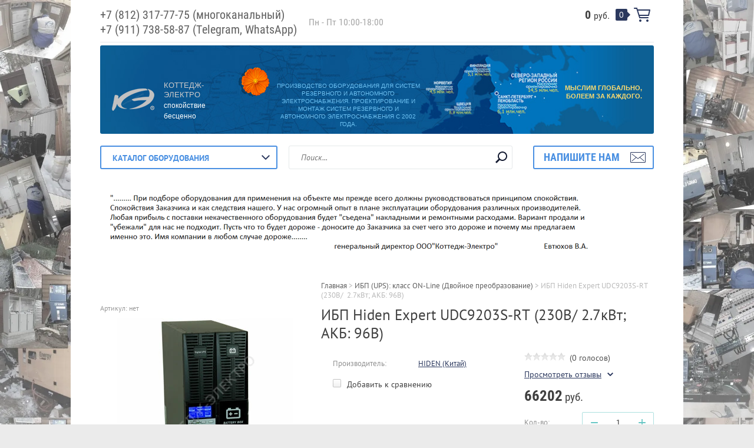

--- FILE ---
content_type: text/html; charset=utf-8
request_url: https://cottage-electro.ru/shop/product/ibp-hiden-expert-udc9203s-rt-230v-2-7kvt-akb-96v
body_size: 15586
content:

	<!doctype html><html lang="ru"><head><meta charset="utf-8"><meta name="robots" content="all"/><title>ИБП Hiden Expert UDC9203S-RT  (230В/  2.7кВт; АКБ: 96В)</title><meta name="description" content="ИБП Hiden Expert UDC9203S-RT  (230В/  2.7кВт; АКБ: 96В)"><meta name="keywords" content="ИБП Hiden Expert UDC9203S-RT  (230В/  2.7кВт; АКБ: 96В)"><meta name="SKYPE_TOOLBAR" content="SKYPE_TOOLBAR_PARSER_COMPATIBLE"><meta name="viewport" content="width=device-width, initial-scale=1.0, maximum-scale=1.0, user-scalable=no"><meta name="format-detection" content="telephone=no"><meta http-equiv="x-rim-auto-match" content="none"><link rel="stylesheet" type="text/css" href="/g/shop2v2/default/css/theme.less.css"> <link rel="stylesheet" href="/t/v2105/images/theme0/theme.scss.css"><script src="/g/libs/jquery/1.10.2/jquery.min.js"></script>	<link rel="stylesheet" href="/g/css/styles_articles_tpl.css">
<meta name="yandex-verification" content="b6bd95eeac052e2f" />
<meta name="google-site-verification" content="3NhJ2YfV5Jsw62J1zHcgTVAGJjGWYhitiIOH5DBUa68" />
<meta name="yandex-verification" content="b6bd95eeac052e2f" />
<link rel='stylesheet' type='text/css' href='/shared/highslide-4.1.13/highslide.min.css'/>
<script type='text/javascript' src='/shared/highslide-4.1.13/highslide-full.packed.js'></script>
<script type='text/javascript'>
hs.graphicsDir = '/shared/highslide-4.1.13/graphics/';
hs.outlineType = null;
hs.showCredits = false;
hs.lang={cssDirection:'ltr',loadingText:'Загрузка...',loadingTitle:'Кликните чтобы отменить',focusTitle:'Нажмите чтобы перенести вперёд',fullExpandTitle:'Увеличить',fullExpandText:'Полноэкранный',previousText:'Предыдущий',previousTitle:'Назад (стрелка влево)',nextText:'Далее',nextTitle:'Далее (стрелка вправо)',moveTitle:'Передвинуть',moveText:'Передвинуть',closeText:'Закрыть',closeTitle:'Закрыть (Esc)',resizeTitle:'Восстановить размер',playText:'Слайд-шоу',playTitle:'Слайд-шоу (пробел)',pauseText:'Пауза',pauseTitle:'Приостановить слайд-шоу (пробел)',number:'Изображение %1/%2',restoreTitle:'Нажмите чтобы посмотреть картинку, используйте мышь для перетаскивания. Используйте клавиши вперёд и назад'};</script>

<!-- 46b9544ffa2e5e73c3c971fe2ede35a5 -->
<script type='text/javascript' src='/shared/s3/js/lang/ru.js'></script>
<script type='text/javascript' src='/shared/s3/js/common.min.js'></script>
<link rel='stylesheet' type='text/css' href='/shared/s3/css/calendar.css' /><link rel="icon" href="/favicon.ico" type="image/x-icon">

<!--s3_require-->
<link rel="stylesheet" href="/g/basestyle/1.0.1/user/user.css" type="text/css"/>
<link rel="stylesheet" href="/g/basestyle/1.0.1/user/user.blue.css" type="text/css"/>
<script type="text/javascript" src="/g/basestyle/1.0.1/user/user.js" async></script>
<!--/s3_require-->

<link rel='stylesheet' type='text/css' href='/t/images/__csspatch/3/patch.css'/>




<script type="text/javascript" src="/g/printme.js"></script>
<script type="text/javascript" src="/g/shop2v2/default/js/tpl.js"></script>
<script type="text/javascript" src="/g/shop2v2/default/js/baron.min.js"></script>
<script type="text/javascript" src="/t/v2105/images/js/shop2.2_upd.js"></script>
<script type="text/javascript">shop2.init({"productRefs": {"394011705":{"mosnost_nom_kvt_":{"2.7":["525252505"]},"vhodnoe_naprazenie_v_":{"110-288":["525252505"]},"vyhodnoe_naprazenie_v_":{"220\/230+\/-1%":["525252505"]}}},"apiHash": {"getPromoProducts":"2be852d927cf08647c35bb6c944a90b2","getSearchMatches":"6d5b7ecd4e8a7bb67b5f2159737052d2","getFolderCustomFields":"3f20a3706fd293a13602ec6862f1050a","getProductListItem":"1373b7e133c63cb1cc940c1ee1d32f6b","cartAddItem":"4f4533f31f40662c1696f9931c493988","cartRemoveItem":"8f516762c2d5a21d78498b3b65e2b526","cartUpdate":"626fa8a39346c617dc7dc6321dfe2166","cartRemoveCoupon":"93c8776459d33e7d3d44c253a0acadb8","cartAddCoupon":"c99a6227c9022c18f6115c1f3d3cd16e","deliveryCalc":"5e54c717d50e3d9a7ed9440116e5fd1c","printOrder":"7f348c303c65f317543fe8256bb0669d","cancelOrder":"7e5561d0239da3a2d898ab50e1c13e1d","cancelOrderNotify":"93af955b8bd7b5fb1ec792e0e0299a37","repeatOrder":"d7320ff771a12dc236f94ac02df5eb44","paymentMethods":"08431db92d11ed0835533f07f4749416","compare":"024460b2836248a0e3a07472331a2a31"},"verId": 2388041,"mode": "product","step": "","uri": "/shop","IMAGES_DIR": "/d/","my": {"list_picture_enlarge":true,"accessory":"\u0410\u043a\u0441\u0441\u0435\u0441\u0441\u0443\u0430\u0440\u044b","kit":"\u041d\u0430\u0431\u043e\u0440","recommend":"\u0420\u0435\u043a\u043e\u043c\u0435\u043d\u0434\u0443\u0435\u043c\u044b\u0435","similar":"\u041f\u043e\u0445\u043e\u0436\u0438\u0435","modification":"\u041c\u043e\u0434\u0438\u0444\u0438\u043a\u0430\u0446\u0438\u0438","unique_values":true,"pricelist_options_toggle":true,"small_images_width":68,"mode_catalog":false,"buy_alias":"\u0434\u043e\u0431\u0430\u0432\u0438\u0442\u044c \u0432 \u043a\u043e\u043c\u043f\u043b\u0435\u043a\u0442"}});</script>
<style type="text/css">.product-item-thumb {width: 180px;}.product-item-thumb .product-image, .product-item-simple .product-image {height: 160px;width: 180px;}.product-item-thumb .product-amount .amount-title {width: 84px;}.product-item-thumb .product-price {width: 130px;}.shop2-product .product-side-l {width: 355px;}.shop2-product .product-image {height: 300px;width: 355px;}.shop2-product .product-thumbnails li {width: 108px;height: 108px;}</style><!--[if lt IE 10]><script src="/g/libs/ie9-svg-gradient/0.0.1/ie9-svg-gradient.min.js"></script><script src="/g/libs/jquery-placeholder/2.0.7/jquery.placeholder.min.js"></script><script src="/g/libs/jquery-textshadow/0.0.1/jquery.textshadow.min.js"></script><script src="/g/s3/misc/ie/0.0.1/ie.js"></script><![endif]--><!--[if lt IE 9]><script src="/g/libs/html5shiv/html5.js"></script><![endif]--><link rel="stylesheet" href="/t/v2105/images/css/site.addons.scss.css"></head><body class=" " style="background-image: url('/d/strt2_0.jpg');" ><div class="top-line-wr"><div class="top-line "></div></div><div class="site-wrapper"><header role="banner" class="site-header"><div class="header-top clear-self"><div class="top-block-wr"><div class="top-block-btn"><span></span></div><div class="top-block"><div class="top-block-in"><nav class="menu-top-wrap"><ul class="menu-top"><li><a href="/o-kompanii" >О компании</a></li><li><a href="/novosti" >Новости</a></li><li><a href="/napishite-nam" >Напишите нам</a></li><li><a href="/nash-adres" >Наш адрес</a></li><li><a href="/karta-sayta" >Карта сайта</a></li><li><a href="/search" >Поиск по сайту</a></li></ul></nav><div class="close-btn"></div></div></div></div><div class="top-phone-panel"><div class="top-phone"><div><a href="tel:+7 (812) 317-77-75 (многоканальный)">+7 (812) 317-77-75 (многоканальный)</a></div><div><a href="tel:+7 (911) 738-58-87 (Telegram, WhatsApp)">+7 (911) 738-58-87 (Telegram, WhatsApp)</a></div></div><div class="work-time">Пн - Пт 10:00-18:00</div></div><a href="/shop/cart" class="cart-wr" id="shop2-cart-preview">
	<div class="cart-sum">
		0 <span>руб.</span>
	</div>
		<div class="cart-total-products">0</div>
	<svg preserveAspectRatio="xMidYMid" width="28" height="24" viewBox="0 0 28 24" class="cart-ico-wr">
		<path d="M 26 13 C 26 13.55 25.55 14 25 14 C 24.81 14 24.65 13.94 24.5 13.85 C 24.35 13.94 24.19 14 24 14 C 24 14 10.06 14 10.06 14 C 10.06 14 10.69 16 10.69 16 C 10.69 16 24 16 24 16 C 24.55 16 25 16.45 25 17 C 25 17.55 24.55 18 24 18 C 24 18 10 18 10 18 C 9.72 18 9.47 17.89 9.29 17.71 C 9.11 17.53 9 17.28 9 17 C 9 17 4.31 2 4.31 2 C 4.31 2 1 2 1 2 C 0.45 2 0 1.55 0 1 C 0 0.45 0.45 0 1 0 C 1 0 5 0 5 0 C 5 0 5 0 5 0 C 5.28 0 5.53 0.11 5.71 0.29 C 5.89 0.47 6 0.72 6 1 C 6 1 6 1 6 1 C 6 1 6.65 3.07 6.65 3.07 C 6.76 3.03 6.88 3 7 3 C 7 3 26 3 26 3 C 26.19 3 26.35 3.06 26.5 3.15 C 26.65 3.06 26.81 3 27 3 C 27.55 3 28 3.45 28 4 C 28 4 26 13 26 13 Z M 7.25 5 C 7.25 5 9.49 12.16 9.49 12.16 C 9.64 12.07 9.81 12 10 12 C 10 12 24 12 24 12 C 24.08 12 24.14 12.03 24.21 12.04 C 24.21 12.04 25.78 5 25.78 5 C 25.78 5 7.25 5 7.25 5 Z M 11 20 C 12.11 20 13 20.9 13 22 C 13 23.1 12.11 24 11 24 C 9.9 24 9 23.1 9 22 C 9 20.9 9.9 20 11 20 Z M 23 20 C 24.1 20 25 20.9 25 22 C 25 23.1 24.1 24 23 24 C 21.9 24 21 23.1 21 22 C 21 20.9 21.9 20 23 20 Z" class="cart-ico"/>
	</svg>
</a></div><div class="header-middle clear-self"><div class="hedaer-middle-inner"><div class="logo-wr"><a class="comapany-logo" href="http://cottage-electro.ru"  title="На главную страницу"><span class="image"><img src=/thumb/2/bOBoGwkdMu2i4dznFtDa7Q/r/d/logo_n.png alt="/"></span><span class="text"><span class="name">КОТТЕДЖ-ЭЛЕКТРО</span><span class="descript">спокойствие бесценно</span></span></a></div><div class="header-text"><span>Производство оборудования для систем резервного и автономного электроснабжения. Проектирование и монтаж систем резервного и
автономного электроснабжения с 2002 года.</span></div><div class="slogan">МЫСЛИМ ГЛОБАЛЬНО,  БОЛЕЕМ ЗА КАЖДОГО.</div></div></div><div class="header-bot"><div class="folders-block-wr"><div class="folders-block-title"><span>Каталог оборудования</span></div><nav class="folders-block-in"><ul class="folders-block"><li><a href="/shop/folder/elektrostancii-s-vozmozhnostyu-avtozapuska" ><span>Электростанции с возможностью автозапуска</span></a><ul class="level-2"><li><a href="/shop/folder/elektrostancii-sborki-ooo-kottedzh-elektro" ><span>Электростанции сборки ООО&quot;Коттедж-Электро&quot;</span></a></li><li><a href="/shop/folder/elektrostantsii-dizelnyye-1" ><span>Электростанции дизельные</span></a></li><li><a href="/shop/folder/elektrostancii-gazovye" ><span>Электростанции газовые</span></a></li><li><a href="/shop/folder/elektrostantsii-benzinovyye" ><span>Электростанции бензиновые</span></a></li><li><a href="/shop/folder/elektrostantsii-230v-odnofaznyye" ><span>Электростанции 220В (однофазные)</span></a></li><li><a href="/shop/folder/elektrostantsii-380-220v-trekhfaznyye" ><span>Электростанции 380/220В (трехфазные)</span></a></li></ul></li><li><a href="/shop/folder/soputstvuyushcheye-oborudovaniye-dlya-montazha-elektrostantsiy" ><span>Всё для монтажа электростанций</span></a><ul class="level-2"><li><a href="/shop/folder/elektrostantsii-s-avtomatikoy-i-avr" ><span>Автоматика и блоки АВР</span></a></li><li><a href="/shop/folder/vsepogodnyye-shumopodavlyayushchiye-kozhukhi-dlya-elektrostantsiy" ><span>Всепогодные капоты и шумоподавляющие кожухи для электростанций</span></a></li><li><a href="/shop/folder/gotovyye-komplekty-vykhlopnykh-sistem" ><span>Комплекты отвода выхлопных газов для электростанций</span></a></li><li><a href="/shop/folder/gotovyye-komplekty-ventilyatsionnykh-sistem" ><span>Готовые комплекты вентиляционных систем</span></a></li><li><a href="/shop/folder/dopolnitelnaya-toplivnaya-sistema" ><span>Готовые комплекты дополнительных топливных систем</span></a></li><li><a href="/shop/folder/avtomaticheskiye-bufernyye-zaryadnyye-ustroystva-akb" ><span>Сопутствующее оборудование для электростанций</span></a></li></ul></li><li class="opened"><a href="/shop/folder/ibp-ups" ><span>ИБП (UPS): класс ON-Line (Двойное преобразование)</span></a><ul class="level-2"><li><a href="/shop/folder/ibp-on-line-dvoynoye-preobrazovaniye" ><span>ИБП ON-Line 220В (встроенные АКБ)</span></a></li><li><a href="/shop/folder/ibp-on-line-podklyucheniye-vneshnikh-akb" ><span>ИБП ON-Line 220В (подключение внешних АКБ)</span></a></li><li class="opened active"><a href="/shop/folder/ibp-on-line-ustanovka-v-stoyku-19" ><span>ИБП ON-Line 220В (установка в стойку 19&quot;)</span></a></li><li><a href="/shop/folder/ibp-on-line-380v-podklyucheniye-vneshnikh-akb" ><span>ИБП ON-Line 380В (подключение внешних АКБ)</span></a></li></ul></li><li><a href="/shop/folder/vse-dlya-montazha-ibp" ><span>Всё для монтажа ИБП</span></a><ul class="level-2"><li><a href="/shop/folder/otkrytye-stojki-dlya-razmeshcheniya-ibp-i-akb" ><span>Открытые стойки для размещения ИБП и АКБ</span></a></li><li><a href="/shop/folder/shkafy-dlya-razmeshcheniya-ibp-i-akb-v-pomeshchenii" ><span>Шкафы для размещения ИБП и АКБ в помещении</span></a></li><li><a href="/shop/folder/shkafy-dlya-razmeshcheniya-ibp-i-akb-na-ulice" ><span>Шкафы для размещения ИБП и АКБ на улице</span></a></li><li><a href="/shop/folder/komplekt-provodov-dlya-soedineniya-akb-k-ibp" ><span>Сопутствующее оборудование для монтажа ИБП</span></a></li><li><a href="/shop/folder/komplekty-akb-k-ibp" ><span>Комплекты АКБ к ИБП</span></a></li></ul></li><li><a href="/shop/folder/akkumulyatornyye-batarei-akb" ><span>Герметичные необслуживаемые аккумуляторные батареи (АКБ)</span></a><ul class="level-2"><li><a href="/shop/folder/akb-vrla-gel-gelevyye" ><span>АКБ VRLA GEL (гелевые)</span></a></li><li><a href="/shop/folder/germetichnyye-neobsluzhivayemyye-akb-vrla-agm" ><span>АКБ VRLA AGM</span></a></li><li><a href="/shop/folder/akb-lifepo4-zhelezo-fosfatnyye" ><span>АКБ LiFePO4 (железо-фосфатные)</span></a></li></ul></li><li><a href="/shop/folder/stabilizatory-napryazheniya" ><span>Стабилизаторы напряжения</span></a><ul class="level-2"><li><a href="/shop/folder/220v-odnofaznye" ><span>220В (Однофазные)</span></a></li><li><a href="/shop/folder/380-220v-trehfaznye" ><span>380/220В (Трехфазные)</span></a></li><li><a href="/shop/folder/soputstvuyushchee-oborudovanie-dlya-stabilizatorov-napryazheniya" ><span>Сопутствующее оборудование для стабилизаторов напряжения</span></a></li></ul></li><li><a href="/shop/folder/solnechnaya-energetika" ><span>Альтернативная энергетика и системы управления энергией</span></a><ul class="level-2"><li><a href="/shop/folder/invertory-napryazheniya-s-vstroennym-kontrollerom-zaryada-ot-sm" ><span>Инверторы специального назначения</span></a></li><li><a href="/shop/folder/kontrollery-zaryada-akb-ot-solnechnyh-modulej" ><span>Контроллеры заряда АКБ от солнечных модулей</span></a></li><li><a href="/shop/folder/solnechnye-moduli" ><span>Солнечные модули</span></a></li><li><a href="/shop/folder/vse-dlya-podklyucheniya-i-montazha-solnechnyh-modulej" ><span>Все для подключения и монтажа солнечных модулей</span></a></li></ul></li><li><a href="/shop/folder/sborka-elektroshchitov-i-elektromontazh" ><span>Решение задач автоматизации. Электромонтажные и сопутствующие работы</span></a><ul class="level-2"><li><a href="/shop/folder/elektromontazhnye-raboty" ><span>Электромонтажные работы</span></a></li><li><a href="/shop/folder/proektnye-raboty" ><span>Проектные работы</span></a></li><li><a href="/shop/folder/reshenie-zadach-po-avtomatizacii-processov-i-sozdanie-intellektualnyh-sistem-upravleniya" ><span>Решение задач по автоматизации процессов и создание интеллектуальных систем управления.</span></a></li></ul></li></ul></nav></div><nav class="site-search-wr"><form action="/search" method="get"><input type="text" class="search-text" name="search" onBlur="this.placeholder=this.placeholder==''?'Поиск...':this.placeholder" onFocus="this.placeholder=this.placeholder=='Поиск...'?'':this.placeholder;" placeholder="Поиск..." /><input type="submit" class="search-but" value=""/><re-captcha data-captcha="recaptcha"
     data-name="captcha"
     data-sitekey="6LcNwrMcAAAAAOCVMf8ZlES6oZipbnEgI-K9C8ld"
     data-lang="ru"
     data-rsize="invisible"
     data-type="image"
     data-theme="light"></re-captcha></form></nav><div class="btn_feed">напишите нам</div></div></header> <!-- .site-header --><div class="top-pic-block"><img src=/thumb/2/ll5gli_TvBKJi5pTfSFbFw/940r140/d/cit1.png alt="/"></div><div class="site-container"><div class="path-wrapper"><div class="site-path"><a href="/"><span>Главная</span></a> > <a href="/shop/folder/ibp-ups"><span>ИБП (UPS): класс ON-Line (Двойное преобразование)</span></a> > <span>ИБП Hiden Expert UDC9203S-RT  (230В/  2.7кВт; АКБ: 96В)</span></div></div><h1>ИБП Hiden Expert UDC9203S-RT  (230В/  2.7кВт; АКБ: 96В)</h1><aside role="complementary" class="site-sidebar left " style="display:none;"><div class="edit-block"><div class="edit-block-title">Наш подход:</div><style type="text/css"><!--
@media handheld, only screen and (max-width: 360px) {
	.tett {
	 margin: -108px 24px 0px 22px !important;}
}

@media handheld, only screen and (max-width: 414px) {
	.tett {
         margin: -108px 51px 0px 51px !important;}
}
-->
</style>
<p style="text-align:center"><img alt="IMG_20200722_221105" height="450" src="/thumb/2/lpyjwnc8VgaDEZ36UjL2OQ/580r450/d/img_20200722_221105.jpg" style="border-width: 0" width="191" /></p>

<p style="text-align:center">&nbsp;</p>

<p style="text-align:center">&nbsp;</p>

<p style="text-align:center">&nbsp;</p>

<p style="text-align:center">&nbsp;</p>

<p style="text-align:center">&nbsp;</p>

<p style="text-align:center"><br />
<span class="tett" style="font-size: 19pt; display: block; margin: -108px 0px 0px 0px; padding: 7px 0px 8px 0px; position: relative; color: #ffffff; text-align: center; font-family: 'book antiqua', palatino; height: 89px; background-color: rgba(0, 0, 0, .45);">Только оригинальные компоненты</span></p></div><div class="block-user">
	<div class="block-title">Вход и Регистрация</div>
	<div class="block-body">
		<div class="block-body-back">Назад</div>
					<form method="post" action="/user">
				<input type="hidden" name="mode" value="login">
				<div class="field name">
					<label class="field-title" for="login">Введите Ваш e-mail:</label><br>
					<label class="input"><input type="text" name="login" id="login" tabindex="1" value=""></label>
				</div>
				<div class="field password clear-self">
					<label class="field-title" for="password">Введите Ваш пароль:</label><br>
					<label class="input"><input type="password" name="password" id="password" tabindex="2" value=""></label>
					<button type="submit" class="btn-variant1">Войти</button>
				</div>
				<div class="field links clear-self">
					<p><a href="/user/forgot_password" class="forgot">Забыли пароль?</a></p>
					<p><a href="/user/register" class="register">Регистрация</a></p>
				</div>
			<re-captcha data-captcha="recaptcha"
     data-name="captcha"
     data-sitekey="6LcNwrMcAAAAAOCVMf8ZlES6oZipbnEgI-K9C8ld"
     data-lang="ru"
     data-rsize="invisible"
     data-type="image"
     data-theme="light"></re-captcha></form>
			</div>
</div><nav class="menu-left-wr"><ul class="menu-left"><li><a href="/garantiya" >Гарантия</a></li><li><a href="/vopros-otvet" >Вопрос-ответ</a></li><li><a href="/foto-nashih-ob-ektov" >Немного фото выполненных работ</a></li><li><a href="/poleznaya-informaciya" >Полезная информация</a></li><li><a href="/rezervnoe-elektrosnabzhenie" >Резервное электроснабжение</a></li><li><a href="/sistemy-avtonomnogo-elektrosnabzheniya" >Автономное электроснабжение</a></li><li><a href="/elektrostancii-kottedzh-elektro" >Электростанции сборки Коттедж-Электро</a></li><li><a href="/montazh-sistem-rezervnogo-i-avtonomnogo-elektrosnabzheniya" >Какие ИБП бывают и особенности их применения</a></li><li><a href="/sistemy-predotvrashcheniya-prevysheniya-razreshennoj-moshchnosti-seti" >Системы предотвращения превышения разрешенной мощности сети</a></li><li><a href="/user" >Регистрация</a></li></ul></nav></aside> <!-- .site-sidebar.left --><main role="main" class="site-main"><div class="site-main__inner" style="margin-left: 0; padding-left: 0;"><script type='text/javascript' src="/g/s3/misc/eventable/0.0.1/s3.eventable.js"></script><script type='text/javascript' src="/g/s3/misc/math/0.0.1/s3.math.js"></script><script type='text/javascript' src="/g/s3/menu/allin/0.0.2/s3.menu.allin.js"></script><script src="/g/s3/misc/form/1.2.0/s3.form.js"></script><script src="/g/s3/misc/includeform/0.0.3/s3.includeform.js"></script><script src="/g/templates/shop2/2.32.2/js/jquery.responsiveTabs.min.js"></script><script src="/g/templates/shop2/2.32.2/js/nouislider.min.js"></script><script src="/g/templates/shop2/2.32.2/js/jquery.formstyler.min.js"></script><script src="/g/templates/shop2/2.32.2/js/owl.carousel.min.js"></script><script src="/g/templates/shop2/2.32.2/js/main.js" charset="utf-8"></script><script src="/t/v2105/images/js/nouislider.init.js" charset="utf-8"></script><script src="/t/v2105/images/js/flexFix.js"></script><script type="text/javascript" src="/t/v2105/images/site.addons.js"></script><script type="text/javascript" src="/t/v2105/images/js/site.addons_sets.js"></script>
	<div class="shop2-cookies-disabled shop2-warning hide"></div>
	
	
	
		
							
			
							
			
							
			
		
					

<form 
	method="post" 
	action="/shop?mode=cart&amp;action=add" 
	accept-charset="utf-8"
	class="shop2-product">

	<input type="hidden" name="kind_id" value="525252505"/>
	<input type="hidden" name="product_id" value="394011705"/>
	<input type="hidden" name="meta" value='{&quot;mosnost_nom_kvt_&quot;:&quot;2.7&quot;,&quot;vhodnoe_naprazenie_v_&quot;:&quot;110-288&quot;,&quot;vyhodnoe_naprazenie_v_&quot;:&quot;220\/230+\/-1%&quot;}'/>
	
	<div class="product-side-wr">
		<div class="product-l-side">
			
					
	
	
					<div class="shop2-product-article"><span><span>Артикул:</span> нет</span></div>
	
				<div class="product-image">
								<a href="/d/rt_s_206.jpg" onclick="return hs.expand(this, {slideshowGroup: 'gr1'})">
					<img src="/thumb/2/9aLaeXptZfPajYtMBtKKkw/355r300/d/rt_s_206.jpg" alt="ИБП Hiden Expert UDC9203S-RT  (230В/  2.7кВт; АКБ: 96В)" title="ИБП Hiden Expert UDC9203S-RT  (230В/  2.7кВт; АКБ: 96В)" />
				</a>
				                                <div class="product-label">
                                                                            </div>
                			</div>
						<div class="product-thumbnails clear-self">
										<style type="text/css">
						.shop2-product .product-thumbnails li {
							width: 68px;
							height: 68px;
						}
					</style>
				<ul>
											<li>
							<a href="/d/rt_s_205.jpg" onclick="return hs.expand(this, {slideshowGroup: 'gr1'})">
								<img src="/thumb/2/C_OtKkWRse5aRMelSGJ6Bg/68r68/d/rt_s_205.jpg" alt="" />
							</a>
						</li>
											<li>
							<a href="/d/rt_s_204.jpg" onclick="return hs.expand(this, {slideshowGroup: 'gr1'})">
								<img src="/thumb/2/zf58ItjACMLZmPhhsFlG6g/68r68/d/rt_s_204.jpg" alt="" />
							</a>
						</li>
											<li>
							<a href="/d/rt_s_207.jpg" onclick="return hs.expand(this, {slideshowGroup: 'gr1'})">
								<img src="/thumb/2/Epc39IWjrOKI8IP_SqgCQw/68r68/d/rt_s_207.jpg" alt="" />
							</a>
						</li>
											<li>
							<a href="/d/3-year21.jpg" onclick="return hs.expand(this, {slideshowGroup: 'gr1'})">
								<img src="/thumb/2/VXwmitjWIyw2D-c6Sv_zbQ/68r68/d/3-year21.jpg" alt="" />
							</a>
						</li>
									</ul>
			</div>
					</div>
		<div class="product-side-info">
			
 
		
			<ul class="product-options"><li class="even"><div class="option-title">Производитель:</div><div class="option-body"><a href="/shop/vendor/hiden-kitaj">HIDEN (Китай)</a></div></li></ul>
	
			
			<div class="product-compare">
			<label>
				<input type="checkbox" value="525252505"/>
				Добавить к сравнению
			</label>
		</div>
		
								</div>
		<div class="product-r-side">
			
	
	<div class="tpl-rating-block"><div class="tpl-stars"><div class="tpl-rating" style="width: 0%;"></div></div>(0 голосов)</div>

				<div class="rating-ticket-wr">
							<a href="#shop2-tabs-01" class="rating-ticket">Просмотреть отзывы</a>
						</div>
								<div class="product-price">
							
							<div class="price-current">
		<strong id="shop2-set-total">66202</strong> руб.			</div>
					</div>
																		
	<div class="product-amount">
					<div class="amount-title">Кол-во:</div>
							<div class="shop2-product-amount">
				<button type="button" class="amount-minus">&#8722;</button><input type="text" name="amount" maxlength="4" value="1" /><button type="button" class="amount-plus">&#43;</button>
			</div>
			</div>

																	<div class="clear-self"></div>
					
							
			<button class="shop2-product-btn btn-variant2 type-2 buy" type="submit">
			<span>добавить в комплект</span>
		</button>
	
	<input type="hidden" value="ИБП Hiden Expert UDC9203S-RT  (230В/  2.7кВт; АКБ: 96В)" name="product_name" />
	<input type="hidden" value="https://cottage-electro.ru/shop/product/ibp-hiden-expert-udc9203s-rt-230v-2-7kvt-akb-96v" name="product_link" />

						                <div class="buy-one-click"><a class="shop-btn btn-variant1"  href="/kupit-v-odin-klik">отправить заказ</a></div>
	                					
			
		</div>
	</div>
	<div class="shop2-clear-container"></div>
<re-captcha data-captcha="recaptcha"
     data-name="captcha"
     data-sitekey="6LcNwrMcAAAAAOCVMf8ZlES6oZipbnEgI-K9C8ld"
     data-lang="ru"
     data-rsize="invisible"
     data-type="image"
     data-theme="light"></re-captcha></form><!-- Product -->

	



	<div id="product_tabs" class="shop-product-data">
					<ul class="shop-product-tabs">
				<li class="active-tab"><a href="#shop2-tabs-2"><span>Описание</span></a></li><li ><a href="#shop2-tabs-01"><span>Отзывы</span></a></li>
			</ul>

						<div class="shop-product-desc">
				
				
								<div class="desc-area active-area" id="shop2-tabs-2">
					<table>
	<tbody>
		<tr>
			<td>UDC9203S-RT</td>
		</tr>
		<tr>
			<td colspan="2">Вход</td>
		</tr>
		<tr>
			<td>Холодный старт</td>
			<td colspan="1">Наличие, по умолчанию частота настроена на 50Hz</td>
		</tr>
		<tr>
			<td>Диапазон входного напряжения</td>
			<td colspan="1">110VAC~288VAC</td>
		</tr>
		<tr>
			<td rowspan="4">Зависимость нижнего порога входного напряжения от нагрузки</td>
			<td colspan="1">100% нагрузка@&gt;176VAC</td>
		</tr>
		<tr>
			<td colspan="1">80% нагрузка@&gt;154VAC</td>
		</tr>
		<tr>
			<td colspan="1">70% нагрузка@&gt;132VAC</td>
		</tr>
		<tr>
			<td colspan="1">50% нагрузка@&gt;110VAC</td>
		</tr>
		<tr>
			<td>Фазность</td>
			<td colspan="1">одна фаза вход/одна фаза выход</td>
		</tr>
		<tr>
			<td>Напряжения перехода в батарейный режим</td>
			<td colspan="1">(200VAC/208VAC/220VAC/230VAC/240VAC)</td>
		</tr>
		<tr>
			<td>нижний порог перехода</td>
			<td colspan="1">110VAC</td>
		</tr>
		<tr>
			<td>нижний порог восстановления</td>
			<td colspan="1">121VAC</td>
		</tr>
		<tr>
			<td>верхний порог перехода</td>
			<td colspan="1">288VAC</td>
		</tr>
		<tr>
			<td>верхний порог восстановления</td>
			<td colspan="1">281VAC</td>
		</tr>
		<tr>
			<td>Ток</td>
			<td colspan="1">14.4A</td>
		</tr>
		<tr>
			<td>Входной коэффициент мощности</td>
			<td colspan="1">&ge;0.97</td>
		</tr>
		<tr>
			<td>Входной разъем</td>
			<td colspan="1">IEC C20</td>
		</tr>
		<tr>
			<td>Диапазон входной частоты</td>
			<td colspan="1">40~70Hz</td>
		</tr>
		<tr>
			<td colspan="2">Выход</td>
		</tr>
		<tr>
			<td>&nbsp;</td>
			<td colspan="1">&nbsp;</td>
		</tr>
		<tr>
			<td>&nbsp;</td>
			<td colspan="1">&nbsp;</td>
		</tr>
		<tr>
			<td>Мощность (KVA)</td>
			<td colspan="1">3</td>
		</tr>
		<tr>
			<td>Мощность (kW)</td>
			<td colspan="1">2.7 (2.4 для 200VAC/208VAC)</td>
		</tr>
		<tr>
			<td>Выходное напряжение</td>
			<td colspan="1">Синусоидальный выходной сигнал</td>
		</tr>
		<tr>
			<td>Номинальное напряжение</td>
			<td colspan="1">200/208/220/230/240VAC</td>
		</tr>
		<tr>
			<td>Отклонение напряжения</td>
			<td colspan="1">&plusmn; 1 %</td>
		</tr>
		<tr>
			<td rowspan="2">Искажение напряжения</td>
			<td colspan="1">&le;2% THD, линейная нагрузка</td>
		</tr>
		<tr>
			<td colspan="1">&le; 5% THD, не линейная нагрузка</td>
		</tr>
		<tr>
			<td>Выходная частота</td>
			<td colspan="1">&nbsp;</td>
		</tr>
		<tr>
			<td>Диапазон синхронизации</td>
			<td colspan="1">&plusmn;5Hz по умолчанию</td>
		</tr>
		<tr>
			<td>батарейный режим</td>
			<td colspan="1">(50&plusmn;0.1) Hz по умолчанию</td>
		</tr>
		<tr>
			<td colspan="2">Время переключения</td>
		</tr>
		<tr>
			<td>On-line - АКБ</td>
			<td colspan="1">0</td>
		</tr>
		<tr>
			<td>Инвертер - Байпас</td>
			<td colspan="1">2 мсек</td>
		</tr>
		<tr>
			<td colspan="2">Эффективность</td>
		</tr>
		<tr>
			<td>On-line режим (АКБ полностью заряжены)</td>
			<td colspan="1">90% при нагрузке 100%, 90% при нагрузке 50%</td>
		</tr>
		<tr>
			<td>ECO режим</td>
			<td colspan="1">97,00%</td>
		</tr>
		<tr>
			<td>- Батарейный режим</td>
			<td colspan="1">87% при нагрузке 100%, 89% при нагрузке 50%</td>
		</tr>
		<tr>
			<td>Перегрзочные способности</td>
			<td colspan="1">&nbsp;</td>
		</tr>
		<tr>
			<td rowspan="2">Перегрузочная способность (инвертор)</td>
			<td colspan="1">105%~130%: переход на байпас через 1 мин</td>
		</tr>
		<tr>
			<td colspan="1">150%: переход на байпас через 30 сек</td>
		</tr>
		<tr>
			<td rowspan="2">Перегрузочная способность (режим АКБ)</td>
			<td colspan="1">105%~130%: выключение через 10 сек</td>
		</tr>
		<tr>
			<td colspan="1">150%: выключение через 5 сек</td>
		</tr>
		<tr>
			<td rowspan="3">Перегрузочная способность (байпас)</td>
			<td colspan="1">&lt;130%: Длительное время</td>
		</tr>
		<tr>
			<td colspan="1">&gt;130%~&lt;150%: выключение через 10 мин</td>
		</tr>
		<tr>
			<td colspan="1">&gt;150%~&lt;180%: выключение через 5 сек</td>
		</tr>
		<tr>
			<td>Выходные разъемы</td>
			<td colspan="1">(6)IEC C13+(1)IEC C19</td>
		</tr>
		<tr>
			<td>Крест-фактор</td>
			<td colspan="1">3:01</td>
		</tr>
		<tr>
			<td colspan="2">АКБ</td>
		</tr>
		<tr>
			<td>Тип</td>
			<td>12VDC/7Ah</td>
		</tr>
		<tr>
			<td>Количество</td>
			<td>8</td>
		</tr>
		<tr>
			<td>Напряжение на DC шине</td>
			<td colspan="1">96VDC</td>
		</tr>
		<tr>
			<td>Время работы от АКБ</td>
			<td>5,5 мин при нагрузке 80%</td>
		</tr>
		<tr>
			<td>Напряжение разряда АКБ</td>
			<td colspan="1">88VDC~94VDC зависит от нагрузки</td>
		</tr>
		<tr>
			<td>Обслуживание батарей</td>
			<td colspan="1">Доступ спереди</td>
		</tr>
		<tr>
			<td colspan="2">Зарядное устройство</td>
		</tr>
		<tr>
			<td>Напряжение заряда</td>
			<td colspan="1">плавающее:108VDC/повышенное:110.4VDC</td>
		</tr>
		<tr>
			<td>Зарядный ток (max)</td>
			<td>1A</td>
		</tr>
		<tr>
			<td>Время заряда</td>
			<td>8 часов до уровня 90%</td>
		</tr>
		<tr>
			<td>Ток утечки</td>
			<td colspan="1">&lt;1mA</td>
		</tr>
		<tr>
			<td colspan="2">Органы управления и коммуникации</td>
		</tr>
		<tr>
			<td>Дисплей</td>
			<td colspan="1">LED+LCD</td>
		</tr>
		<tr>
			<td>Интерфейсы</td>
			<td colspan="1">Smart RS232, B-type USB port, EPO</td>
		</tr>
		<tr>
			<td>Опции</td>
			<td colspan="1">SNMP, DB9 port, dry contact</td>
		</tr>
		<tr>
			<td>Уровень шума (1 метр)</td>
			<td colspan="1">&lt;50dB при нагрузке &lt;60%,&lt;55dB при нагрузке &gt;60%</td>
		</tr>
		<tr>
			<td colspan="2">Габариты</td>
		</tr>
		<tr>
			<td>Ш╳Г╳В (mm)</td>
			<td>438*476*173(4U)</td>
		</tr>
		<tr>
			<td>max Ш╳Г╳В (mm)</td>
			<td>438*488*173</td>
		</tr>
		<tr>
			<td>Ш╳Г╳В (mm) Упаковка</td>
			<td>580*660*335</td>
		</tr>
		<tr>
			<td>Вес (кг)</td>
			<td>33</td>
		</tr>
		<tr>
			<td>Вес с упаковкой (кг)</td>
			<td>36</td>
		</tr>
		<tr>
			<td>Форм-фактор</td>
			<td colspan="1">Rack \Tower</td>
		</tr>
		<tr>
			<td>Цвет</td>
			<td colspan="1">Черный</td>
		</tr>
	</tbody>
</table>

<p>ИБП Hiden Expert UDC9203S-RT, высоконадёжный однофазный ИБП универсального типа (rack/tower) c масштабируемым временем автономной работы.</p>

<p>&nbsp;</p>

<p><strong>Сферы применения:</strong></p>

<ul>
	<li>Серверное оборудование</li>
	<li>Системы хранения данных</li>
	<li>Коммутаторы, маршрутизаторы, сетевое оборудование</li>
	<li>Концентраторы телекоммуникационных сетей</li>
	<li>Промышленное оборудование</li>
	<li>Стойки АСУ ТП</li>
</ul>

<p><strong>Особенности:</strong></p>

<ul>
	<li>Универсальный эргономичный корпус Rack/Tower высотой 2U</li>
	<li>Высота батарейного кабинета 2U</li>
	<li>КПД 95% в режиме двойного преобразования КПД 98% в ЕСО-режиме</li>
	<li>Синусоидальный выходной сигнал</li>
	<li>Двойное преобразование (онлайн топология)</li>
	<li>Сервисный механический байпас</li>
	<li>Возможность подключения ДГУ</li>
	<li>Функция холодного старта для запуска ИБП</li>
	<li>Порт удаленного аварийного отключения (EPO)</li>
	<li>Интеллектуальное управление батареями</li>
	<li>ЖК-дисплей с функцией настройки</li>
	<li>RS-232, USB , SNMP-карта (опция), плата параллельной работы (опция), сухие контакты (опция)</li>
</ul>

<p>&nbsp;</p>
					<div class="shop2-clear-container"></div>
				</div>
								
								
				
				
				
				
									<div class="desc-area " id="shop2-tabs-01">
	                    	
	
	
					<div class="tpl-block-header">Авторизуйтесь, чтобы оставить комментарий</div>
			<form method="post" class="tpl-form tpl-auth" action="/user/login">
		
	<div class="tpl-left">
		<div class="tpl-field">
			<div class="tpl-title">Введите Ваш e-mail:</div>
			<div class="tpl-value">
				<input type="text" name="login" value="" />
			</div>
		</div>

		<div class="tpl-field">
			<div class="tpl-title">Введите Ваш пароль:</div>
			<div class="tpl-value clearfix">
			<input class="pull-left" type="password" name="password" />
			<button class="tpl-button pull-right" type="submit">Войти</button>
			</div>
		</div>

		<div class="tpl-field">
			<label class="tpl-title">
			<input type="checkbox" onclick="this.value=(this.value=='0'?'1':'0');" value="0" name="remember" />
				Запомнить меня
			</label>
		</div>
		
					<div class="tpl-field">
				<a href="/user/register">Регистрация</a>
			</div>
			</div>

	<div class="tpl-right">
		<div class="tpl-field">
			Если Вы уже зарегистрированы на нашем сайте, но забыли пароль или Вам не пришло письмо подтверждения, воспользуйтесь формой восстановления пароля.
		</div>
		
		<div class="tpl-field">
			<a class="tpl-button" href="/user/forgot_password">Восстановить пароль</a>
		</div>
	</div>
	<div class="clear"></div>
<re-captcha data-captcha="recaptcha"
     data-name="captcha"
     data-sitekey="6LcNwrMcAAAAAOCVMf8ZlES6oZipbnEgI-K9C8ld"
     data-lang="ru"
     data-rsize="invisible"
     data-type="image"
     data-theme="light"></re-captcha></form>		
		                    <div class="shop2-clear-container"></div>
	                </div>
								
			</div><!-- Product Desc -->
		
				<div class="shop2-clear-container"></div>
	</div>

	


<div class="sets-popup">
	<div class="sets-popup__inner">
		<div class="sets-popup__close">&nbsp;</div>
		<div class="sets-popup__body"></div>
	</div>
</div>

		<p><a href="javascript:shop2.back()" class="shop2-btn shop2-btn-back">Назад</a></p>

	


	
	</div></main> <!-- .site-main --></div><footer role="contentinfo" class="site-footer"><div class="gr-form-wrap2"><div class="tpl-anketa" data-api-url="/-/x-api/v1/public/?method=form/postform&param[form_id]=753900&param[tpl]=db:form.minimal.tpl" data-api-type="form">
			<div class="title">Подписаться на рассылку выгодных предложений</div>		<form method="post" action="/">
		<input type="hidden" name="form_id" value="753900">
		<input type="hidden" name="tpl" value="db:form.minimal.tpl">
		<input type="hidden" name="placeholdered_fields" value="1">
									        <div class="tpl-field type-text field-required">
	          	          <div class="field-value">
	          		            	<input  type="text" size="30" maxlength="100" value="" name="d[0]" placeholder="Введите e-mail" />
	            	            	          </div>
	        </div>
	        		
		
		<div class="tpl-field tpl-field-button">
			<button type="submit" class="tpl-form-button">Подписаться</button>
		</div>

		<re-captcha data-captcha="recaptcha"
     data-name="captcha"
     data-sitekey="6LcNwrMcAAAAAOCVMf8ZlES6oZipbnEgI-K9C8ld"
     data-lang="ru"
     data-rsize="invisible"
     data-type="image"
     data-theme="light"></re-captcha></form>
					</div>
</div><div class="footer-bot"><div class="footer-left"><div class="site-name"><p>Copyright &copy; 2019</p></div></div><nav class="menu-bottom-wrap"><ul class="menu-bottom"><li><a href="/o-kompanii">О компании</a></li><li><a href="/novosti">Новости</a></li><li><a href="/napishite-nam">Напишите нам</a></li><li><a href="/nash-adres">Наш адрес</a></li><li><a href="/karta-sayta">Карта сайта</a></li><li><a href="/search">Поиск по сайту</a></li></ul></nav><div class="footer-right"><div class="bot-contacts-wr"><div class="bot-address"><div class="bot-address-title">Наш адрес:</div>Россия, 192241, г. Санкт – Петербург, улица Софийская, д.66, Литер А, помещение 283 (офис/склад), помещение 229 (сборочный участок)</div><div class="bot-contacts-body clear-self"><div class="bot-phone-title">Наши контакты:</div><div class="bot-phone"><div><a href="tel:+7 (812) 317-77-75 (многоканальный)">+7 (812) 317-77-75 (многоканальный)</a></div><div><a href="tel:+7 (911) 738-58-87 (Telegram, WhatsApp)">+7 (911) 738-58-87 (Telegram, WhatsApp)</a></div></div></div></div><div class="footer-copyright-wr clear-self"><div class="site-copyright"><span style='font-size:14px;' class='copyright'><!--noindex--> <span style="text-decoration:underline; cursor: pointer;" onclick="javascript:window.open('https://megagr'+'oup.ru/base_shop?utm_referrer='+location.hostname)" class="copyright">создать интернет магазин</span> — megagroup.ru, сайты с CMS<!--/noindex--></span></div><div class="site-counters"><!--LiveInternet counter--><script type="text/javascript">
document.write('<a href="//www.liveinternet.ru/click" '+
'target="_blank"><img src="//counter.yadro.ru/hit?t52.1;r'+
escape(document.referrer)+((typeof(screen)=='undefined')?'':
';s'+screen.width+'*'+screen.height+'*'+(screen.colorDepth?
screen.colorDepth:screen.pixelDepth))+';u'+escape(document.URL)+
';h'+escape(document.title.substring(0,150))+';'+Math.random()+
'" alt="" title="LiveInternet: показано число просмотров и'+
' посетителей за 24 часа" '+
'border="0" width="88" height="31"><\/a>')
</script><!--/LiveInternet-->
<!--__INFO2025-12-06 01:02:59INFO__-->
</div></div></div></div></footer> <!-- .site-footer --></div><div class="form-popup-wrapper"><div class="formExtraWrapper"><div class="form-b"><div class="tpl-anketa" data-api-url="/-/x-api/v1/public/?method=form/postform&param[form_id]=753500&param[tpl]=db:form.minimal.tpl" data-api-type="form">
			<div class="title">Напишите нам</div>		<form method="post" action="/">
		<input type="hidden" name="form_id" value="753500">
		<input type="hidden" name="tpl" value="db:form.minimal.tpl">
		<input type="hidden" name="placeholdered_fields" value="">
												<h2>E-mail: ke2002@mail.ru ( если необходимо приложить файлы)</h2>
									        <div class="tpl-field type-text field-required">
	          <div class="field-title">Ваше имя или название организации: <span class="field-required-mark">*</span></div>	          <div class="field-value">
	          		            	<input  type="text" size="30" maxlength="100" value="" name="d[1]" />
	            	            	          </div>
	        </div>
	        						        <div class="tpl-field type-text field-required">
	          <div class="field-title">Ваш E-mail: <span class="field-required-mark">*</span></div>	          <div class="field-value">
	          		            	<input  type="text" size="30" maxlength="100" value="" name="d[2]" />
	            	            	          </div>
	        </div>
	        						        <div class="tpl-field type-textarea field-required">
	          <div class="field-title">Текст: <span class="field-required-mark">*</span></div>	          <div class="field-value">
	          		            	<textarea cols="50" rows="7" name="d[3]"></textarea>
	            	            	          </div>
	        </div>
	        		
		
		<div class="tpl-field tpl-field-button">
			<button type="submit" class="tpl-form-button">Отправить</button>
		</div>

		<re-captcha data-captcha="recaptcha"
     data-name="captcha"
     data-sitekey="6LcNwrMcAAAAAOCVMf8ZlES6oZipbnEgI-K9C8ld"
     data-lang="ru"
     data-rsize="invisible"
     data-type="image"
     data-theme="light"></re-captcha></form>
					</div>
</div><div class="close-form"><span></span></div></div></div>
<!-- assets.bottom -->
<!-- </noscript></script></style> -->
<script src="/my/s3/js/site.min.js?1764846971" type="text/javascript" ></script>
<script type="text/javascript" >/*<![CDATA[*/
var megacounter_key="449fe68a7fbd8589ad8569231c51e39a";
(function(d){
    var s = d.createElement("script");
    s.src = "//counter.megagroup.ru/loader.js?"+new Date().getTime();
    s.async = true;
    d.getElementsByTagName("head")[0].appendChild(s);
})(document);
/*]]>*/</script>
<script type="text/javascript" >/*<![CDATA[*/
$ite.start({"sid":2369394,"vid":2388041,"aid":2832160,"stid":4,"cp":21,"active":true,"domain":"cottage-electro.ru","lang":"ru","trusted":false,"debug":false,"captcha":3,"onetap":[{"provider":"vkontakte","provider_id":"51948137","code_verifier":"jkNNzQOM14JZmkAI2ZDZzwUjDM0TMOkVQ4ZDh3jGzA2"}]});
/*]]>*/</script>
<!-- /assets.bottom -->
</body><!-- ID --></html>


--- FILE ---
content_type: text/css
request_url: https://cottage-electro.ru/t/images/__csspatch/3/patch.css
body_size: 329
content:
html .company-block .comapany-name > a { color: rgb(74, 144, 226); }
html .company-block .company-activity { color: rgb(74, 144, 226); }
html .search-online-store .block-title { color: rgb(74, 144, 226); }
@media (min-width: 940px) { html .search-online-store:hover { border-top-color: rgb(74, 144, 226); } }
@media (min-width: 940px) { html .search-online-store:hover { border-right-color: rgb(74, 144, 226); } }
@media (min-width: 940px) { html .search-online-store:hover { border-bottom-color: rgb(74, 144, 226); } }
@media (min-width: 940px) { html .search-online-store:hover { border-left-color: rgb(74, 144, 226); } }
html .folders-block-wr .folders-block-title { border-top-color: rgb(74, 144, 226); }
html .folders-block-wr .folders-block-title { border-right-color: rgb(74, 144, 226); }
html .folders-block-wr .folders-block-title { border-bottom-color: rgb(74, 144, 226); }
html .folders-block-wr .folders-block-title { border-left-color: rgb(74, 144, 226); }
html .folders-block-wr .folders-block-title { color: rgb(74, 144, 226); }
html .edit-block { background-color: rgb(74, 144, 226); }
html .block-user .block-title { color: rgb(74, 144, 226); }
html .block-user .block-title::before { background-image: url("./7ac7cd48a0f96ca21f540c1a15da9826.svg"); }
html .main-blocks-wrapper .main-block-tab-in > .r-tabs-tab a { color: rgb(74, 144, 226); }
html .main-blocks-wrapper .main-block-tab-in > .r-tabs-tab.t2 a { color: rgb(74, 144, 226); }
html .main-blocks-wrapper .main-block-tab-in > .r-tabs-tab.r-tabs-state-active a { border-top-color: rgb(74, 144, 226); }
html .main-blocks-wrapper .main-block-tab-in > .r-tabs-tab.r-tabs-state-active a { border-right-color: rgb(74, 144, 226); }
html .main-blocks-wrapper .main-block-tab-in > .r-tabs-tab.r-tabs-state-active a { border-bottom-color: rgb(74, 144, 226); }
html .main-blocks-wrapper .main-block-tab-in > .r-tabs-tab.r-tabs-state-active a { border-left-color: rgb(74, 144, 226); }
html .main-blocks-wrapper .main-tabs-wr .main-tabs { border-top-color: rgb(74, 144, 226); }
html .main-blocks-wrapper .main-tabs-wr .main-tabs { border-right-color: rgb(74, 144, 226); }
html .main-blocks-wrapper .main-tabs-wr .main-tabs { border-bottom-color: rgb(74, 144, 226); }
html .main-blocks-wrapper .main-tabs-wr .main-tabs { border-left-color: rgb(74, 144, 226); }


--- FILE ---
content_type: text/css
request_url: https://cottage-electro.ru/t/v2105/images/css/site.addons.scss.css
body_size: 12387
content:
@charset "utf-8";
@font-face {
  font-family: 'rcr';
  src: url("/g/fonts/roboto_condensed/roboto_condensed-r.eot");
  src: url("/g/fonts/roboto_condensed/roboto_condensed-r.eot?#iefix") format("embedded-opentype"), url("/g/fonts/roboto_condensed/roboto_condensed-r.woff2") format("woff2"), url("/g/fonts/roboto_condensed/roboto_condensed-r.woff") format("woff"), url("/g/fonts/roboto_condensed/roboto_condensed-r.ttf") format("truetype"), url("/g/fonts/roboto_condensed/roboto_condensed-r.svg#rcr") format("svg");
  font-weight: normal;
  font-style: normal; }

@font-face {
  font-family: 'rcb';
  src: url("/g/fonts/roboto_condensed/roboto_condensed-b.eot");
  src: url("/g/fonts/roboto_condensed/roboto_condensed-b.eot?#iefix") format("embedded-opentype"), url("/g/fonts/roboto_condensed/roboto_condensed-b.woff2") format("woff2"), url("/g/fonts/roboto_condensed/roboto_condensed-b.woff") format("woff"), url("/g/fonts/roboto_condensed/roboto_condensed-b.ttf") format("truetype"), url("/g/fonts/roboto_condensed/roboto_condensed-b.svg#rcb") format("svg");
  font-weight: normal;
  font-style: normal; }

#sandbox_theme_panel_23900 {
  top: auto !important;
  bottom: 0;
  width: 200px !important;
  line-height: 1 !important;
  font-size: 10px !important; }

@media (min-width: 961px) {
    .header-top .top-block-wr {
      display: none; } }

.top-phone-panel {
  float: left;
  padding: 13px 0 8px; }
  @media (max-width: 960px) {
  .top-phone-panel {
    display: none; } }
  .top-phone-panel .top-phone {
    font-family: 'rcr';
    display: inline-block;
    vertical-align: middle;
    margin-right: 20px; }
    .top-phone-panel .top-phone a {
      text-decoration: none;
      font-size: 20px;
      color: #606060; }
  .top-phone-panel .work-time {
    font-family: 'rcr';
    display: inline-block;
    vertical-align: middle;
    font-size: 16px;
    color: #a8a8a8; }

.header-middle {
  padding: 5px 0 20px; }
  @media (max-width: 960px) {
  .header-middle {
    padding-bottom: 1px; } }
  .header-middle .hedaer-middle-inner {
    display: -moz-box;
    display: -webkit-box;
    display: -webkit-flex;
    display: -moz-flex;
    display: -ms-flexbox;
    display: flex;
    -webkit-box-align: start;
    -ms-flex-align: start;
    -webkit-align-items: flex-start;
    -moz-align-items: flex-start;
    align-items: flex-start;
    padding: 10px 20px;
    -webkit-box-sizing: border-box;
    -moz-box-sizing: border-box;
    box-sizing: border-box;
    -webkit-border-radius: 3px;
    -moz-border-radius: 3px;
    -ms-border-radius: 3px;
    -o-border-radius: 3px;
    border-radius: 3px;
    background: url(../head_midd.jpg) 50% 50% no-repeat;
    min-height: 148px;
    -webkit-background-size: cover;
    background-size: cover; }
    @media (max-width: 960px) {
  .header-middle .hedaer-middle-inner {
    background: #0b5690; } }
    @media (max-width: 767px) {
  .header-middle .hedaer-middle-inner {
    display: block;
    text-align: center; } }
    .header-middle .hedaer-middle-inner .logo-wr {
      -webkit-box-flex: 0;
      -webkit-flex: 0 0 215px;
      -moz-box-flex: 0;
      -moz-flex: 0 0 215px;
      -ms-flex: 0 0 215px;
      flex: 0 0 215px;
      padding-top: 50px; }
      @media (max-width: 767px) {
  .header-middle .hedaer-middle-inner .logo-wr {
    padding-top: 10px; } }
      .header-middle .hedaer-middle-inner .logo-wr a {
        display: -moz-box;
        display: -webkit-box;
        display: -webkit-flex;
        display: -moz-flex;
        display: -ms-flexbox;
        display: flex;
        text-decoration: none;
        -webkit-box-align: center;
        -ms-flex-align: center;
        -webkit-align-items: center;
        -moz-align-items: center;
        align-items: center; }
        @media (max-width: 767px) {
  .header-middle .hedaer-middle-inner .logo-wr a {
    max-width: 215px;
    margin: 0 auto; } }
        .header-middle .hedaer-middle-inner .logo-wr a .image {
          -webkit-box-flex: 0;
          -webkit-flex: 0 0 78px;
          -moz-box-flex: 0;
          -moz-flex: 0 0 78px;
          -ms-flex: 0 0 78px;
          flex: 0 0 78px;
          margin-right: 10px; }
        .header-middle .hedaer-middle-inner .logo-wr a .text {
          -webkit-box-flex: 1;
          -webkit-flex: 1 1 auto;
          -moz-box-flex: 1;
          -moz-flex: 1 1 auto;
          -ms-flex: 1 1 auto;
          flex: 1 1 auto; }
          .header-middle .hedaer-middle-inner .logo-wr a .text .name {
            font-size: 13px;
            color: #cccaca;
            font-family: 'Arial Narrow', arial;
            text-transform: uppercase;
            display: block; }
          .header-middle .hedaer-middle-inner .logo-wr a .text .descript {
            font-size: 12px;
            color: #fff;
            font-family: 'Arial Narrow', arial; }
    .header-middle .hedaer-middle-inner .header-text {
      -webkit-box-flex: 1;
      -webkit-flex: 1 1 auto;
      -moz-box-flex: 1;
      -moz-flex: 1 1 auto;
      -ms-flex: 1 1 auto;
      flex: 1 1 auto;
      padding: 25px 0 0 64px;
      position: relative;
      margin-top: 27px; }
      @media (max-width: 767px) {
  .header-middle .hedaer-middle-inner .header-text {
    margin: 0;
    padding: 10px 0; } }
      .header-middle .hedaer-middle-inner .header-text:before {
        content: '';
        position: absolute;
        top: 0;
        left: 0;
        width: 53px;
        height: 50px;
        background: url(../flau.png) 50% 50% no-repeat; }
        @media (max-width: 767px) {
  .header-middle .hedaer-middle-inner .header-text:before {
    display: none; } }
      .header-middle .hedaer-middle-inner .header-text > span {
        max-width: 244px;
        display: block;
        text-align: center;
        font-size: 10px;
        font-family: tahoma, arial;
        text-transform: uppercase;
        color: #6ec2f3;
        line-height: 1.3; }
        @media (max-width: 767px) {
  .header-middle .hedaer-middle-inner .header-text > span {
    max-width: 100%; } }
    .header-middle .hedaer-middle-inner .slogan {
      -webkit-box-flex: 0;
      -webkit-flex: 0 0 150px;
      -moz-box-flex: 0;
      -moz-flex: 0 0 150px;
      -ms-flex: 0 0 150px;
      flex: 0 0 150px;
      text-align: right;
      font-size: 11px;
      color: #fedb6f;
      font-family: tahoma, arial;
      font-weight: bold;
      text-transform: uppercase;
      line-height: 1.3;
      padding: 55px 0 0;
      -webkit-box-sizing: border-box;
      -moz-box-sizing: border-box;
      box-sizing: border-box; }
      @media (max-width: 767px) {
  .header-middle .hedaer-middle-inner .slogan {
    width: 150px;
    margin: 0 auto;
    text-align: center;
    padding: 0 0 20px; } }

.btn_feed {
  cursor: pointer;
  z-index: 3;
  width: 205px;
  border: 2px solid #4a90e2;
  text-decoration: none;
  height: 40px;
  line-height: 36px;
  padding: 0 0 0 16px;
  -webkit-box-sizing: border-box;
  -moz-box-sizing: border-box;
  box-sizing: border-box;
  display: block;
  font-size: 18px;
  color: #4a90e2;
  font-family: 'rcb';
  -webkit-border-radius: 3px;
  -moz-border-radius: 3px;
  -ms-border-radius: 3px;
  -o-border-radius: 3px;
  border-radius: 3px;
  text-transform: uppercase; }
  @media (min-width: 961px) {
  .btn_feed {
    position: absolute;
    right: 0;
    top: 0; } }
  @media (min-width: 571px) and (max-width: 960px) {
  .btn_feed {
    width: 200px;
    position: relative;
    margin: 0 0 0 20px; } }
  @media (max-width: 570px) {
  .btn_feed {
    width: 290px;
    -webkit-box-sizing: border-box;
    -moz-box-sizing: border-box;
    box-sizing: border-box;
    margin: 10px auto 0;
    position: relative;
    padding: 0;
    text-align: center; } }
  .btn_feed:before {
    content: '';
    position: absolute;
    top: 0;
    bottom: 0;
    right: 12px;
    width: 26px;
    height: 18px;
    background: url(../btn_f.png) 50% 50% no-repeat;
    margin: auto; }

@media (max-width: 960px) {
    .site-search-wr .search-text {
      padding-left: 20px; } }

@media (max-width: 570px) {
    .header-bot {
      display: block;
      height: auto; } }

@media (min-width: 961px) {
    .folders-block-wr .folders-block-title {
      width: 301px;
      -webkit-box-sizing: border-box;
      -moz-box-sizing: border-box;
      box-sizing: border-box;
      height: 40px; } }
  @media (min-width: 570px) and (max-width: 960px) {
  .folders-block-wr .folders-block-title {
    width: 168px; } }

@media (min-width: 768px) {
    .slider-block-wr .slider-info {
      width: 50%;
      -webkit-box-sizing: border-box;
      -moz-box-sizing: border-box;
      box-sizing: border-box; } }

@media (min-width: 768px) {
    .slider-block-wr .slider-info .slider-anonce-wr {
      width: 100%;
      -webkit-box-sizing: border-box;
      -moz-box-sizing: border-box;
      box-sizing: border-box; } }

.shop2-product .shop2-product-set-wrap {
  border: none;
  margin-bottom: 30px;
  border-radius: 2px;
  -moz-box-shadow: inset 0 0 0 1px #f3f1ed;
  -webkit-box-shadow: inset 0 0 0 1px #f3f1ed;
  box-shadow: inset 0 0 0 1px #f3f1ed; }
  .shop2-product .shop2-product-set-wrap .top-panel {
    background: none !important;
    padding: 15px 15px 15px 20px !important; }
    .shop2-product .shop2-product-set-wrap .top-panel .title.set, .shop2-product .shop2-product-set-wrap .top-panel .title.set-empty {
      color: #54493b;
      font-size: 17px;
      font-family: 'fsl';
      padding: 7px 0; }
    .shop2-product .shop2-product-set-wrap .top-panel .shop2-btn.set {
      width: 36px;
      height: 36px;
      font-size: 0;
      border: none;
      margin-left: 15px;
      -webkit-transition: all 0.3s;
      -moz-transition: all 0.3s;
      -o-transition: all 0.3s;
      -ms-transition: all 0.3s;
      transition: all 0.3s;
      -moz-box-shadow: 0 0 0 1px rgba(103, 198, 196, 0.16);
      -webkit-box-shadow: 0 0 0 1px rgba(103, 198, 196, 0.16);
      box-shadow: 0 0 0 1px rgba(103, 198, 196, 0.16);
      background: url("data:image/svg+xml,%3Csvg%20version%3D%221.1%22%20baseProfile%3D%22full%22%20xmlns%3D%22http%3A%2F%2Fwww.w3.org%2F2000%2Fsvg%22%20xmlns%3Axlink%3D%22http%3A%2F%2Fwww.w3.org%2F1999%2Fxlink%22%20xmlns%3Aev%3D%22http%3A%2F%2Fwww.w3.org%2F2001%2Fxml-events%22%20xml%3Aspace%3D%22preserve%22%20x%3D%220px%22%20y%3D%220px%22%20width%3D%2217px%22%20height%3D%2217px%22%20%20viewBox%3D%220%200%2017%2017%22%20preserveAspectRatio%3D%22none%22%20shape-rendering%3D%22geometricPrecision%22%3E%3Cpath%20fill%3D%22%23f54528%22%20d%3D%22M15.110%2C3.305%20L15.110%2C14.639%20C15.110%2C15.940%2014.051%2C16.999%2012.749%2C16.999%20L4.249%2C16.999%20C2.948%2C16.999%201.888%2C15.940%201.888%2C14.639%20L1.888%2C3.305%20L-0.000%2C3.305%20L-0.000%2C2.361%20L5.195%2C2.361%20L5.195%2C1.416%20C5.195%2C0.636%205.829%2C0.000%206.611%2C0.000%20L10.389%2C0.000%20C11.170%2C0.000%2011.805%2C0.636%2011.805%2C1.416%20L11.805%2C2.361%20L17.000%2C2.361%20L17.000%2C3.305%20L15.110%2C3.305%20ZM10.861%2C1.416%20C10.861%2C1.156%2010.649%2C0.944%2010.389%2C0.944%20L6.611%2C0.944%20C6.350%2C0.944%206.139%2C1.156%206.139%2C1.416%20L6.139%2C2.361%20L10.861%2C2.361%20L10.861%2C1.416%20ZM14.166%2C3.305%20L11.333%2C3.305%20L5.666%2C3.305%20L2.833%2C3.305%20L2.833%2C14.639%20C2.833%2C15.420%203.468%2C16.055%204.249%2C16.055%20L12.749%2C16.055%20C13.531%2C16.055%2014.166%2C15.420%2014.166%2C14.639%20L14.166%2C3.305%20ZM10.861%2C5.194%20L11.805%2C5.194%20L11.805%2C14.166%20L10.861%2C14.166%20L10.861%2C5.194%20ZM8.027%2C5.194%20L8.971%2C5.194%20L8.971%2C14.166%20L8.027%2C14.166%20L8.027%2C5.194%20ZM5.195%2C5.194%20L6.139%2C5.194%20L6.139%2C14.166%20L5.195%2C14.166%20L5.195%2C5.194%20Z%22%3E%3C%2Fpath%3E%3C%2Fsvg%3E") 50% no-repeat #fff; }
      .shop2-product .shop2-product-set-wrap .top-panel .shop2-btn.set:hover, .shop2-product .shop2-product-set-wrap .top-panel .shop2-btn.set:active {
        -moz-box-shadow: 0 0 0 1px rgba(245, 69, 40, 0.16);
        -webkit-box-shadow: 0 0 0 1px rgba(245, 69, 40, 0.16);
        box-shadow: 0 0 0 1px rgba(245, 69, 40, 0.16);
        background: url("data:image/svg+xml,%3Csvg%20version%3D%221.1%22%20baseProfile%3D%22full%22%20xmlns%3D%22http%3A%2F%2Fwww.w3.org%2F2000%2Fsvg%22%20xmlns%3Axlink%3D%22http%3A%2F%2Fwww.w3.org%2F1999%2Fxlink%22%20xmlns%3Aev%3D%22http%3A%2F%2Fwww.w3.org%2F2001%2Fxml-events%22%20xml%3Aspace%3D%22preserve%22%20x%3D%220px%22%20y%3D%220px%22%20width%3D%2217px%22%20height%3D%2217px%22%20%20viewBox%3D%220%200%2017%2017%22%20preserveAspectRatio%3D%22none%22%20shape-rendering%3D%22geometricPrecision%22%3E%3Cpath%20fill%3D%22%23f54528%22%20d%3D%22M15.110%2C3.305%20L15.110%2C14.639%20C15.110%2C15.940%2014.051%2C16.999%2012.749%2C16.999%20L4.249%2C16.999%20C2.948%2C16.999%201.888%2C15.940%201.888%2C14.639%20L1.888%2C3.305%20L-0.000%2C3.305%20L-0.000%2C2.361%20L5.195%2C2.361%20L5.195%2C1.416%20C5.195%2C0.636%205.829%2C0.000%206.611%2C0.000%20L10.389%2C0.000%20C11.170%2C0.000%2011.805%2C0.636%2011.805%2C1.416%20L11.805%2C2.361%20L17.000%2C2.361%20L17.000%2C3.305%20L15.110%2C3.305%20ZM10.861%2C1.416%20C10.861%2C1.156%2010.649%2C0.944%2010.389%2C0.944%20L6.611%2C0.944%20C6.350%2C0.944%206.139%2C1.156%206.139%2C1.416%20L6.139%2C2.361%20L10.861%2C2.361%20L10.861%2C1.416%20ZM14.166%2C3.305%20L11.333%2C3.305%20L5.666%2C3.305%20L2.833%2C3.305%20L2.833%2C14.639%20C2.833%2C15.420%203.468%2C16.055%204.249%2C16.055%20L12.749%2C16.055%20C13.531%2C16.055%2014.166%2C15.420%2014.166%2C14.639%20L14.166%2C3.305%20ZM10.861%2C5.194%20L11.805%2C5.194%20L11.805%2C14.166%20L10.861%2C14.166%20L10.861%2C5.194%20ZM8.027%2C5.194%20L8.971%2C5.194%20L8.971%2C14.166%20L8.027%2C14.166%20L8.027%2C5.194%20ZM5.195%2C5.194%20L6.139%2C5.194%20L6.139%2C14.166%20L5.195%2C14.166%20L5.195%2C5.194%20Z%22%3E%3C%2Fpath%3E%3C%2Fsvg%3E") 50% no-repeat #fff; }
    .shop2-product .shop2-product-set-wrap .top-panel .shop2-btn.add-set {
      width: 36px;
      height: 36px;
      font-size: 0;
      margin-right: 0;
      -webkit-transition: all 0.3s;
      -moz-transition: all 0.3s;
      -o-transition: all 0.3s;
      -ms-transition: all 0.3s;
      transition: all 0.3s;
      -moz-box-shadow: 0px 7px 15px 0px rgba(245, 69, 40, 0.27);
      -webkit-box-shadow: 0px 7px 15px 0px rgba(245, 69, 40, 0.27);
      box-shadow: 0px 7px 15px 0px rgba(245, 69, 40, 0.27);
      background: url(data-image-svg(17px, 17px, '<path fill="#fff" d="M15.000,9.000 L9.000,9.000 L9.000,15.000 C9.000,15.552 8.552,16.000 8.000,16.000 C7.448,16.000 7.000,15.552 7.000,15.000 L7.000,9.000 L1.000,9.000 C0.448,9.000 -0.000,8.552 -0.000,8.000 C-0.000,7.448 0.448,7.000 1.000,7.000 L7.000,7.000 L7.000,1.000 C7.000,0.448 7.448,-0.000 8.000,-0.000 C8.552,-0.000 9.000,0.448 9.000,1.000 L9.000,7.000 L15.000,7.000 C15.552,7.000 16.000,7.448 16.000,8.000 C16.000,8.552 15.552,9.000 15.000,9.000 Z"/>')) 50% no-repeat #f54528; }
      .shop2-product .shop2-product-set-wrap .top-panel .shop2-btn.add-set:hover, .shop2-product .shop2-product-set-wrap .top-panel .shop2-btn.add-set:active {
        background: url(data-image-svg(17px, 17px, '<path fill="#fff" d="M15.000,9.000 L9.000,9.000 L9.000,15.000 C9.000,15.552 8.552,16.000 8.000,16.000 C7.448,16.000 7.000,15.552 7.000,15.000 L7.000,9.000 L1.000,9.000 C0.448,9.000 -0.000,8.552 -0.000,8.000 C-0.000,7.448 0.448,7.000 1.000,7.000 L7.000,7.000 L7.000,1.000 C7.000,0.448 7.448,-0.000 8.000,-0.000 C8.552,-0.000 9.000,0.448 9.000,1.000 L9.000,7.000 L15.000,7.000 C15.552,7.000 16.000,7.448 16.000,8.000 C16.000,8.552 15.552,9.000 15.000,9.000 Z"/>')) 50% no-repeat #f54528;
        -moz-box-shadow: 0px 7px 15px 0px rgba(245, 69, 40, 0.27), inset 0px -3px 0px 0px rgba(0, 0, 0, 0.18);
        -webkit-box-shadow: 0px 7px 15px 0px rgba(245, 69, 40, 0.27), inset 0px -3px 0px 0px rgba(0, 0, 0, 0.18);
        box-shadow: 0px 7px 15px 0px rgba(245, 69, 40, 0.27), inset 0px -3px 0px 0px rgba(0, 0, 0, 0.18); }
  .shop2-product .shop2-product-set-wrap #set-items-added .shop2-set-item {
    padding: 20px 14px 20px 20px;
    border-top: 1px solid #f3f1ed;
    display: -moz-box;
    display: -webkit-box;
    display: -webkit-flex;
    display: -moz-flex;
    display: -ms-flexbox;
    display: flex;
    -webkit-box-direction: normal;
    -webkit-box-orient: horizontal;
    -webkit-flex-direction: row;
    -moz-flex-direction: row;
    -ms-flex-direction: row;
    flex-direction: row;
    -webkit-box-align: center;
    -ms-flex-align: center;
    -webkit-align-items: center;
    -moz-align-items: center;
    align-items: center; }
    @media screen and (max-width: 1023px) {
    .shop2-product .shop2-product-set-wrap #set-items-added .shop2-set-item {
      -webkit-flex-wrap: wrap;
      -moz-flex-wrap: wrap;
      -ms-flex-wrap: wrap;
      flex-wrap: wrap; } }
    @media screen and (max-width: 639px) {
    .shop2-product .shop2-product-set-wrap #set-items-added .shop2-set-item {
      padding: 20px 15px 20px 15px; } }
    .shop2-product .shop2-product-set-wrap #set-items-added .shop2-set-item:first-child {
      border-color: #f3f1ed; }
    .shop2-product .shop2-product-set-wrap #set-items-added .shop2-set-item .cart-product-action {
      margin-top: 10px; }
    .shop2-product .shop2-product-set-wrap #set-items-added .shop2-set-item .shop2-set-name {
      color: #000;
      font-size: 16px;
      display: inline-block;
      vertical-align: middle;
      max-width: 300px;
      box-sizing: border-box;
      padding-right: 10px;
      margin-right: auto; }
      @media screen and (max-width: 1023px) {
    .shop2-product .shop2-product-set-wrap #set-items-added .shop2-set-item .shop2-set-name {
      width: calc(100% - 46px);
      max-width: 100%;
      -webkit-box-ordinal-group: 1;
      -moz-box-ordinal-group: 1;
      -webkit-order: 0;
      -moz-order: 0;
      -ms-flex-order: 0;
      order: 0;
      margin-bottom: 10px; } }
      .shop2-product .shop2-product-set-wrap #set-items-added .shop2-set-item .shop2-set-name__inner {
        display: -moz-box;
        display: -webkit-box;
        display: -webkit-flex;
        display: -moz-flex;
        display: -ms-flexbox;
        display: flex;
        -webkit-box-align: center;
        -ms-flex-align: center;
        -webkit-align-items: center;
        -moz-align-items: center;
        align-items: center; }
      .shop2-product .shop2-product-set-wrap #set-items-added .shop2-set-item .shop2-set-name__pic {
        width: 70px;
        height: 70px;
        font-size: 0;
        margin: 0 8px 0 0; }
        .shop2-product .shop2-product-set-wrap #set-items-added .shop2-set-item .shop2-set-name__pic.no-image {
          background: url(../camera.svg) 50% no-repeat #f9f6f2; }
        @media screen and (max-width: 767px) {
    .shop2-product .shop2-product-set-wrap #set-items-added .shop2-set-item .shop2-set-name__pic {
      width: 50px;
      height: 50px;
      margin: 0 8px 0 0; } }
      .shop2-product .shop2-product-set-wrap #set-items-added .shop2-set-item .shop2-set-name__text {
        width: calc(100% - 70px - 8px); }
        @media screen and (max-width: 767px) {
    .shop2-product .shop2-product-set-wrap #set-items-added .shop2-set-item .shop2-set-name__text {
      width: calc(100% - 50px - 8px); } }
    .shop2-product .shop2-product-set-wrap #set-items-added .shop2-set-item .delete {
      display: inline-block;
      vertical-align: middle;
      width: 36px;
      height: 36px;
      font-size: 0;
      margin-left: 15px;
      -webkit-transition: all 0.3s;
      -moz-transition: all 0.3s;
      -o-transition: all 0.3s;
      -ms-transition: all 0.3s;
      transition: all 0.3s;
      background: url("data:image/svg+xml,%3Csvg%20version%3D%221.1%22%20baseProfile%3D%22full%22%20xmlns%3D%22http%3A%2F%2Fwww.w3.org%2F2000%2Fsvg%22%20xmlns%3Axlink%3D%22http%3A%2F%2Fwww.w3.org%2F1999%2Fxlink%22%20xmlns%3Aev%3D%22http%3A%2F%2Fwww.w3.org%2F2001%2Fxml-events%22%20xml%3Aspace%3D%22preserve%22%20x%3D%220px%22%20y%3D%220px%22%20width%3D%2213px%22%20height%3D%2213px%22%20%20viewBox%3D%220%200%2013%2013%22%20preserveAspectRatio%3D%22none%22%20shape-rendering%3D%22geometricPrecision%22%3E%3Cpath%20fill%3D%22%2354493b%22%20d%3D%22M7.944%2C6.483%20L12.689%2C11.228%20C13.092%2C11.631%2013.092%2C12.285%2012.689%2C12.688%20C12.286%2C13.091%2011.633%2C13.091%2011.230%2C12.688%20L6.485%2C7.943%20L1.740%2C12.688%20C1.337%2C13.091%200.683%2C13.091%200.280%2C12.688%20C-0.123%2C12.285%20-0.123%2C11.631%200.280%2C11.228%20L5.025%2C6.483%20L0.281%2C1.739%20C-0.122%2C1.336%20-0.122%2C0.683%200.281%2C0.279%20C0.684%2C-0.124%201.337%2C-0.124%201.741%2C0.279%20L6.485%2C5.023%20L11.229%2C0.279%20C11.632%2C-0.124%2012.285%2C-0.124%2012.688%2C0.279%20C13.092%2C0.683%2013.092%2C1.336%2012.688%2C1.739%20L7.944%2C6.483%20Z%22%2F%3E%3C%2Fsvg%3E") 50% no-repeat #fff; }
      @media screen and (max-width: 1023px) {
    .shop2-product .shop2-product-set-wrap #set-items-added .shop2-set-item .delete {
      margin-left: 0;
      margin-bottom: 10px;
      -webkit-box-ordinal-group: 2;
      -moz-box-ordinal-group: 2;
      -webkit-order: 1;
      -moz-order: 1;
      -ms-flex-order: 1;
      order: 1; } }
      .shop2-product .shop2-product-set-wrap #set-items-added .shop2-set-item .delete img {
        opacity: 0;
        visibility: hidden; }
      .shop2-product .shop2-product-set-wrap #set-items-added .shop2-set-item .delete:hover, .shop2-product .shop2-product-set-wrap #set-items-added .shop2-set-item .delete:active {
        background: url(data-image-svg(13px, 13px, '<path fill="#54493b" d="M7.944,6.483 L12.689,11.228 C13.092,11.631 13.092,12.285 12.689,12.688 C12.286,13.091 11.633,13.091 11.230,12.688 L6.485,7.943 L1.740,12.688 C1.337,13.091 0.683,13.091 0.280,12.688 C-0.123,12.285 -0.123,11.631 0.280,11.228 L5.025,6.483 L0.281,1.739 C-0.122,1.336 -0.122,0.683 0.281,0.279 C0.684,-0.124 1.337,-0.124 1.741,0.279 L6.485,5.023 L11.229,0.279 C11.632,-0.124 12.285,-0.124 12.688,0.279 C13.092,0.683 13.092,1.336 12.688,1.739 L7.944,6.483 Z"/>')) 50% no-repeat #fff; }
    .shop2-product .shop2-product-set-wrap #set-items-added .shop2-set-item .shop2-set-price {
      font-family: 'fsb', Arial, Helvetica, sans-serif;
      color: #54493b;
      margin: 0;
      padding: 0; }
      @media screen and (max-width: 1023px) {
    .shop2-product .shop2-product-set-wrap #set-items-added .shop2-set-item .shop2-set-price {
      -webkit-box-ordinal-group: 3;
      -moz-box-ordinal-group: 3;
      -webkit-order: 2;
      -moz-order: 2;
      -ms-flex-order: 2;
      order: 2;
      width: calc(100% - 95px); } }
      .shop2-product .shop2-product-set-wrap #set-items-added .shop2-set-item .shop2-set-price.question {
        padding-right: 24px;
        background: url(../question_icon.svg) right 0 top 50% no-repeat; }
      .shop2-product .shop2-product-set-wrap #set-items-added .shop2-set-item .shop2-set-price span {
        font-size: 21px;
        font-family: 'fsr', Arial, Helvetica, sans-serif; }
      .shop2-product .shop2-product-set-wrap #set-items-added .shop2-set-item .shop2-set-price strong {
        font-weight: normal;
        position: relative;
        font-family: 'fsb', Arial, Helvetica, sans-serif;
        font-size: 21px; }
      .shop2-product .shop2-product-set-wrap #set-items-added .shop2-set-item .shop2-set-price .fa.fa-rouble {
        background-size: 10px 14px;
        width: 10px;
        height: 14px; }
    .shop2-product .shop2-product-set-wrap #set-items-added .shop2-set-item .shop2-product-amount {
      background: #fff;
      width: 85px;
      min-width: 85px;
      padding: 0;
      height: 34px;
      margin-left: 15px;
      border: 1px solid #f3f1ed;
      -webkit-border-radius: 3px;
      -moz-border-radius: 3px;
      -ms-border-radius: 3px;
      -o-border-radius: 3px;
      border-radius: 3px;
      position: relative;
      display: inline-block !important;
      vertical-align: middle; }
      @media screen and (max-width: 1023px) {
    .shop2-product .shop2-product-set-wrap #set-items-added .shop2-set-item .shop2-product-amount {
      margin-left: 8px;
      -webkit-box-ordinal-group: 4;
      -moz-box-ordinal-group: 4;
      -webkit-order: 3;
      -moz-order: 3;
      -ms-flex-order: 3;
      order: 3; } }
      .shop2-product .shop2-product-set-wrap #set-items-added .shop2-set-item .shop2-product-amount.disabled {
        display: none; }
      .shop2-product .shop2-product-set-wrap #set-items-added .shop2-set-item .shop2-product-amount input {
        position: absolute;
        left: 25px;
        top: 0;
        border: none;
        width: 37px;
        height: 34px;
        margin: 0;
        color: #54493b;
        outline: none;
        font: 15px/21px 'fsr', Arial, Helvetica, sans-serif;
        padding: 11px 0 12px;
        -webkit-box-sizing: border-box;
        -moz-box-sizing: border-box;
        box-sizing: border-box;
        -webkit-appearance: none;
        -moz-box-shadow: none;
        -webkit-box-shadow: none;
        box-shadow: none;
        -webkit-border-radius: 3px;
        -moz-border-radius: 3px;
        -ms-border-radius: 3px;
        -o-border-radius: 3px;
        border-radius: 3px;
        text-align: center; }
      .shop2-product .shop2-product-set-wrap #set-items-added .shop2-set-item .shop2-product-amount .amount-minus {
        position: absolute;
        left: 0;
        top: 0;
        height: 34px;
        width: 25px;
        font-size: 0;
        border: none;
        z-index: 1;
        outline: none;
        -webkit-border-radius: 0;
        -moz-border-radius: 0;
        -ms-border-radius: 0;
        -o-border-radius: 0;
        border-radius: 0;
        -moz-box-shadow: none;
        -webkit-box-shadow: none;
        box-shadow: none;
        background: url(../amount_minus.svg) 50% no-repeat; }
      .shop2-product .shop2-product-set-wrap #set-items-added .shop2-set-item .shop2-product-amount .amount-plus {
        position: absolute;
        right: 0;
        top: 0;
        height: 34px;
        width: 25px;
        font-size: 0;
        border: none;
        z-index: 1;
        outline: none;
        -webkit-border-radius: 0;
        -moz-border-radius: 0;
        -ms-border-radius: 0;
        -o-border-radius: 0;
        border-radius: 0;
        -moz-box-shadow: none;
        -webkit-box-shadow: none;
        box-shadow: none;
        background: url(../amount_plus.svg) 50% no-repeat; }

.fa.fa-rouble {
  font-size: 0;
  display: inline-block;
  vertical-align: baseline;
  background: url(data-image-svg(15px, 20px, '<path fill="#54493b" d="M4.984,12.677 L6.814,12.677 C9.234,12.677 11.144,12.152 12.544,11.102 C13.944,10.052 14.644,8.427 14.644,6.227 C14.644,4.167 13.964,2.612 12.604,1.562 C11.244,0.512 9.304,-0.013 6.784,-0.013 L2.254,-0.013 L2.254,10.577 L0.004,10.577 L0.004,12.677 L2.254,12.677 L2.254,14.897 L0.004,14.897 L0.004,16.727 L2.254,16.727 L2.254,20.057 L4.984,20.057 L4.984,16.727 L10.234,16.727 L10.234,14.897 L4.984,14.897 L4.984,12.677 ZM6.754,2.117 C8.374,2.117 9.619,2.442 10.489,3.092 C11.359,3.742 11.794,4.797 11.794,6.257 C11.794,7.877 11.359,9.002 10.489,9.632 C9.619,10.262 8.354,10.577 6.694,10.577 L4.984,10.577 L4.984,2.117 L6.754,2.117 Z"/>')) 0 0 no-repeat;
  background-size: 11px 15px;
  width: 11px;
  height: 15px; }

.setsOverflow {
  overflow: hidden; }

.sets-popup {
  position: fixed;
  left: 0;
  right: 0;
  top: 0;
  bottom: 0;
  overflow: auto;
  white-space: nowrap;
  text-align: center;
  z-index: 1100;
  opacity: 0;
  font-size: 0;
  visibility: hidden;
  background: rgba(133, 119, 102, 0.2);
  -webkit-transition: all 0.3s;
  -moz-transition: all 0.3s;
  -o-transition: all 0.3s;
  -ms-transition: all 0.3s;
  transition: all 0.3s; }
  .sets-popup.active {
    opacity: 1;
    visibility: visible; }
  .sets-popup:before {
    height: 100%;
    display: inline-block;
    vertical-align: middle;
    content: ''; }
  .sets-popup__close {
    position: absolute;
    right: 0;
    top: 0;
    width: 52px;
    height: 52px;
    z-index: 10;
    font-size: 0;
    cursor: pointer;
    -webkit-transition: transform 0.3s;
    -moz-transition: transform 0.3s;
    -o-transition: transform 0.3s;
    -ms-transition: transform 0.3s;
    transition: transform 0.3s;
    background: url("data:image/svg+xml,%3Csvg%20version%3D%221.1%22%20baseProfile%3D%22full%22%20xmlns%3D%22http%3A%2F%2Fwww.w3.org%2F2000%2Fsvg%22%20xmlns%3Axlink%3D%22http%3A%2F%2Fwww.w3.org%2F1999%2Fxlink%22%20xmlns%3Aev%3D%22http%3A%2F%2Fwww.w3.org%2F2001%2Fxml-events%22%20xml%3Aspace%3D%22preserve%22%20x%3D%220px%22%20y%3D%220px%22%20width%3D%2213px%22%20height%3D%2213px%22%20%20viewBox%3D%220%200%2013%2013%22%20preserveAspectRatio%3D%22none%22%20shape-rendering%3D%22geometricPrecision%22%3E%3Cpath%20fill%3D%22%2354493b%22%20d%3D%22M7.944%2C6.483%20L12.689%2C11.228%20C13.092%2C11.631%2013.092%2C12.285%2012.689%2C12.688%20C12.286%2C13.091%2011.633%2C13.091%2011.230%2C12.688%20L6.485%2C7.943%20L1.740%2C12.688%20C1.337%2C13.091%200.683%2C13.091%200.280%2C12.688%20C-0.123%2C12.285%20-0.123%2C11.631%200.280%2C11.228%20L5.025%2C6.483%20L0.281%2C1.739%20C-0.122%2C1.336%20-0.122%2C0.683%200.281%2C0.279%20C0.684%2C-0.124%201.337%2C-0.124%201.741%2C0.279%20L6.485%2C5.023%20L11.229%2C0.279%20C11.632%2C-0.124%2012.285%2C-0.124%2012.688%2C0.279%20C13.092%2C0.683%2013.092%2C1.336%2012.688%2C1.739%20L7.944%2C6.483%20Z%22%2F%3E%3C%2Fsvg%3E") 50% no-repeat; }
  .sets-popup__inner {
    position: relative;
    width: 100%;
    max-width: 1034px;
    text-align: left;
    white-space: normal;
    display: inline-block;
    vertical-align: middle;
    background: #fff;
    -webkit-border-radius: 4px;
    -moz-border-radius: 4px;
    -ms-border-radius: 4px;
    -o-border-radius: 4px;
    border-radius: 4px;
    box-shadow: 0px 15px 30px 0px rgba(0, 0, 0, 0.07); }
  .sets-popup__body {
    padding: 45px 40px 20px; }
    @media screen and (max-width: 639px) {
  .sets-popup__body {
    padding: 35px 20px 20px; } }
  .sets-popup .set-block-title {
    color: #423a2e;
    text-align: center;
    margin: 0;
    padding: 0 0 20px; }
    @media screen and (max-width: 639px) {
  .sets-popup .set-block-title {
    font-size: 24px;
    padding: 0 0 5px; } }
  .sets-popup .shop2-product-data {
    margin: 0; }
  .sets-popup .shop2-product-desc {
    border: none;
    padding: 0; }
  .sets-popup .product-list .product_list_in.product-list-thumbs {
    -webkit-box-pack: center;
    -ms-flex-pack: center;
    -webkit-justify-content: center;
    -moz-justify-content: center;
    justify-content: center; }
  .sets-popup .product-list .product_list_in.product-list-thumbs .product_bot_wrapper .product_bottom_bl .product_bot .product_buttons {
    max-width: 52px;
    -webkit-box-flex: 0;
    -webkit-flex: 0 1 52px;
    -moz-box-flex: 0;
    -moz-flex: 0 1 52px;
    -ms-flex: 0 1 52px;
    flex: 0 1 52px; }
    @media screen and (max-width: 767px) {
  .sets-popup .product-list .product_list_in.product-list-thumbs .product_bot_wrapper .product_bottom_bl .product_bot .product_buttons {
    max-width: 40px;
    -webkit-box-flex: 0;
    -webkit-flex: 0 1 40px;
    -moz-box-flex: 0;
    -moz-flex: 0 1 40px;
    -ms-flex: 0 1 40px;
    flex: 0 1 40px; } }
  .sets-popup .product-list .product_list_in.product-list-thumbs .product_bot_wrapper .product_bottom_bl .product_bot .product_buttons .product-amount .shop2-product-amount {
    display: none; }
  .sets-popup .product-list .product_list_in.product-list-thumbs .product-top .product-label {
    display: none; }
  .sets-popup .product-list .product_list_in.product-list-thumbs .shop2_product_item {
    cursor: pointer;
    margin-right: 0 !important;
    margin: 0 10px 20px !important;
    width: 298px;
    -moz-box-shadow: inset 0 0 0 1px #f3f1ed;
    -webkit-box-shadow: inset 0 0 0 1px #f3f1ed;
    box-shadow: inset 0 0 0 1px #f3f1ed; }
    @media screen and (max-width: 1260px) {
  .sets-popup .product-list .product_list_in.product-list-thumbs .shop2_product_item {
    width: 270px; } }
    @media screen and (max-width: 767px) {
  .sets-popup .product-list .product_list_in.product-list-thumbs .shop2_product_item {
    width: 100% !important;
    margin: 0 0 20px !important; } }
    .sets-popup .product-list .product_list_in.product-list-thumbs .shop2_product_item:hover .shop2-product-set, .sets-popup .product-list .product_list_in.product-list-thumbs .shop2_product_item:active .shop2-product-set {
      background: url("data:image/svg+xml,%3Csvg%20version%3D%221.1%22%20baseProfile%3D%22full%22%20xmlns%3D%22http%3A%2F%2Fwww.w3.org%2F2000%2Fsvg%22%20xmlns%3Axlink%3D%22http%3A%2F%2Fwww.w3.org%2F1999%2Fxlink%22%20xmlns%3Aev%3D%22http%3A%2F%2Fwww.w3.org%2F2001%2Fxml-events%22%20xml%3Aspace%3D%22preserve%22%20x%3D%220px%22%20y%3D%220px%22%20width%3D%2217px%22%20height%3D%2217px%22%20%20viewBox%3D%220%200%2017%2017%22%20preserveAspectRatio%3D%22none%22%20shape-rendering%3D%22geometricPrecision%22%3E%22%3Cpath%20fill%3D%22%23fff%22%20d%3D%22M15.000%2C9.000%20L9.000%2C9.000%20L9.000%2C15.000%20C9.000%2C15.552%208.552%2C16.000%208.000%2C16.000%20C7.448%2C16.000%207.000%2C15.552%207.000%2C15.000%20L7.000%2C9.000%20L1.000%2C9.000%20C0.448%2C9.000%20-0.000%2C8.552%20-0.000%2C8.000%20C-0.000%2C7.448%200.448%2C7.000%201.000%2C7.000%20L7.000%2C7.000%20L7.000%2C1.000%20C7.000%2C0.448%207.448%2C-0.000%208.000%2C-0.000%20C8.552%2C-0.000%209.000%2C0.448%209.000%2C1.000%20L9.000%2C7.000%20L15.000%2C7.000%20C15.552%2C7.000%2016.000%2C7.448%2016.000%2C8.000%20C16.000%2C8.552%2015.552%2C9.000%2015.000%2C9.000%20Z%22%2F%3E%3C%2Fsvg%3E") 50% no-repeat #f54528;
      -moz-box-shadow: 0px 7px 15px 0px rgba(245, 69, 40, 0.27), inset 0px -3px 0px 0px rgba(0, 0, 0, 0.18);
      -webkit-box-shadow: 0px 7px 15px 0px rgba(245, 69, 40, 0.27), inset 0px -3px 0px 0px rgba(0, 0, 0, 0.18);
      box-shadow: 0px 7px 15px 0px rgba(245, 69, 40, 0.27), inset 0px -3px 0px 0px rgba(0, 0, 0, 0.18); }
  @media screen and (max-width: 767px) {
    .sets-popup .product-list .product_list_in.product-list-thumbs .product_bot_wrapper .product_bottom_bl {
      margin-top: 20px; } }
  @media screen and (max-width: 1260px) {
    .sets-popup .product-list .product_list_in.product-list-thumbs .product-top .product_image {
      height: 235px; } }
    @media screen and (max-width: 1023px) {
  .sets-popup .product-list .product_list_in.product-list-thumbs .product-top .product_image {
    height: 245px;
    width: 100% !important; } }
    @media screen and (max-width: 767px) {
  .sets-popup .product-list .product_list_in.product-list-thumbs .product-top .product_image {
    width: 255px !important;
    height: 255px; } }
    @media screen and (max-width: 639px) {
  .sets-popup .product-list .product_list_in.product-list-thumbs .product-top .product_image {
    width: 230px !important;
    height: 230px; } }
    @media screen and (max-width: 549px) {
  .sets-popup .product-list .product_list_in.product-list-thumbs .product-top .product_image {
    width: 200px !important;
    height: 200px; } }
    @media screen and (max-width: 479px) {
  .sets-popup .product-list .product_list_in.product-list-thumbs .product-top .product_image {
    width: 160px !important;
    height: 160px; } }
    @media screen and (max-width: 400px) {
  .sets-popup .product-list .product_list_in.product-list-thumbs .product-top .product_image {
    width: 60px !important;
    height: 60px; } }
  .sets-popup .product-list .product_list_in.product-list-thumbs .product_bot_wrapper .product_bottom_bl .product_bot .product_buttons .product-amount, .sets-popup .product-list .product_list_in.product-list-thumbs .product_bot_wrapper .product_bottom_bl .product_bot .product-price .amount-title {
    display: none; }
  .sets-popup .shop2-product-set {
    width: 52px;
    height: 52px;
    font-size: 0;
    border: none;
    margin-right: 0;
    -webkit-transition: all 0.3s;
    -moz-transition: all 0.3s;
    -o-transition: all 0.3s;
    -ms-transition: all 0.3s;
    transition: all 0.3s;
    -moz-box-shadow: inset 0 0 0 2px #67c6c4;
    -webkit-box-shadow: inset 0 0 0 2px #67c6c4;
    box-shadow: inset 0 0 0 2px #67c6c4;
    background: url("data:image/svg+xml,%3Csvg%20version%3D%221.1%22%20baseProfile%3D%22full%22%20xmlns%3D%22http%3A%2F%2Fwww.w3.org%2F2000%2Fsvg%22%20xmlns%3Axlink%3D%22http%3A%2F%2Fwww.w3.org%2F1999%2Fxlink%22%20xmlns%3Aev%3D%22http%3A%2F%2Fwww.w3.org%2F2001%2Fxml-events%22%20xml%3Aspace%3D%22preserve%22%20x%3D%220px%22%20y%3D%220px%22%20width%3D%2217px%22%20height%3D%2217px%22%20%20viewBox%3D%220%200%2017%2017%22%20preserveAspectRatio%3D%22none%22%20shape-rendering%3D%22geometricPrecision%22%3E%22%3Cpath%20fill%3D%22%2367c6c4%22%20d%3D%22M15.000%2C9.000%20L9.000%2C9.000%20L9.000%2C15.000%20C9.000%2C15.552%208.552%2C16.000%208.000%2C16.000%20C7.448%2C16.000%207.000%2C15.552%207.000%2C15.000%20L7.000%2C9.000%20L1.000%2C9.000%20C0.448%2C9.000%20-0.000%2C8.552%20-0.000%2C8.000%20C-0.000%2C7.448%200.448%2C7.000%201.000%2C7.000%20L7.000%2C7.000%20L7.000%2C1.000%20C7.000%2C0.448%207.448%2C-0.000%208.000%2C-0.000%20C8.552%2C-0.000%209.000%2C0.448%209.000%2C1.000%20L9.000%2C7.000%20L15.000%2C7.000%20C15.552%2C7.000%2016.000%2C7.448%2016.000%2C8.000%20C16.000%2C8.552%2015.552%2C9.000%2015.000%2C9.000%20Z%22%2F%3E%3C%2Fsvg%3E") 50% no-repeat #fff; }
    @media screen and (max-width: 767px) {
  .sets-popup .shop2-product-set {
    width: 40px;
    height: 40px;
    margin: 0 0 0 auto; } }
    .sets-popup .shop2-product-set:hover {
      background: url("data:image/svg+xml,%3Csvg%20version%3D%221.1%22%20baseProfile%3D%22full%22%20xmlns%3D%22http%3A%2F%2Fwww.w3.org%2F2000%2Fsvg%22%20xmlns%3Axlink%3D%22http%3A%2F%2Fwww.w3.org%2F1999%2Fxlink%22%20xmlns%3Aev%3D%22http%3A%2F%2Fwww.w3.org%2F2001%2Fxml-events%22%20xml%3Aspace%3D%22preserve%22%20x%3D%220px%22%20y%3D%220px%22%20width%3D%2217px%22%20height%3D%2217px%22%20%20viewBox%3D%220%200%2017%2017%22%20preserveAspectRatio%3D%22none%22%20shape-rendering%3D%22geometricPrecision%22%3E%22%3Cpath%20fill%3D%22%23fff%22%20d%3D%22M15.000%2C9.000%20L9.000%2C9.000%20L9.000%2C15.000%20C9.000%2C15.552%208.552%2C16.000%208.000%2C16.000%20C7.448%2C16.000%207.000%2C15.552%207.000%2C15.000%20L7.000%2C9.000%20L1.000%2C9.000%20C0.448%2C9.000%20-0.000%2C8.552%20-0.000%2C8.000%20C-0.000%2C7.448%200.448%2C7.000%201.000%2C7.000%20L7.000%2C7.000%20L7.000%2C1.000%20C7.000%2C0.448%207.448%2C-0.000%208.000%2C-0.000%20C8.552%2C-0.000%209.000%2C0.448%209.000%2C1.000%20L9.000%2C7.000%20L15.000%2C7.000%20C15.552%2C7.000%2016.000%2C7.448%2016.000%2C8.000%20C16.000%2C8.552%2015.552%2C9.000%2015.000%2C9.000%20Z%22%2F%3E%3C%2Fsvg%3E") 50% no-repeat #67c6c4; }
  .sets-popup .shop2-product-tabs {
    margin: 0;
    text-align: center;
    padding: 0 0 10px;
    white-space: nowrap;
    overflow-x: auto; }
    .sets-popup .shop2-product-tabs li {
      background: none;
      border: none;
      margin: 0; }
    .sets-popup .shop2-product-tabs li.active-tab {
      background: none !important;
      border: none;
      padding: 0; }
      .sets-popup .shop2-product-tabs li.active-tab a {
        color: #67c6c4;
        border-bottom: 1px solid #67c6c4; }
        .sets-popup .shop2-product-tabs li.active-tab a:hover {
          color: #67c6c4; }
    .sets-popup .shop2-product-tabs li a {
      cursor: pointer;
      display: inline-block;
      height: auto;
      line-height: 1.2;
      font-size: 22px;
      font-weight: normal;
      text-decoration: none;
      color: #bbb5ae;
      padding: 0;
      margin: 0 15px;
      -webkit-transition: all 0.3s;
      -moz-transition: all 0.3s;
      -o-transition: all 0.3s;
      -ms-transition: all 0.3s;
      transition: all 0.3s;
      border-bottom: 1px solid #bbb5ae; }
      @media screen and (max-width: 767px) {
    .sets-popup .shop2-product-tabs li a {
      font-size: 19px; } }
      .sets-popup .shop2-product-tabs li a:hover {
        color: #666; }

.cart-set-product {
  background: #fbfaf8;
  margin-top: 25px; }
  .cart-set-product .shop2-cart-set-item {
    position: relative;
    font-size: 0;
    padding: 25px 0;
    border-top: 1px solid #efede9; }
    @media screen and (max-width: 767px) {
  .cart-set-product .shop2-cart-set-item {
    padding: 20px 15px; } }
    .cart-set-product .shop2-cart-set-item:first-child {
      border: none; }
    .cart-set-product .shop2-cart-set-item .cart-product {
      display: inline-block;
      vertical-align: top;
      width: 32.3%;
      padding: 0 20px 0 25px;
      box-sizing: border-box; }
    @media screen and (max-width: 1023px) {
    .cart-set-product .shop2-cart-set-item .cart-product {
      width: 48.5%; } }
    @media screen and (max-width: 767px) {
    .cart-set-product .shop2-cart-set-item .cart-product {
      padding: 0;
      display: block;
      width: auto; } }
    .cart-set-product .shop2-cart-set-item .cart-product .cart-product-details__head {
      display: -moz-box;
      display: -webkit-box;
      display: -webkit-flex;
      display: -moz-flex;
      display: -ms-flexbox;
      display: flex;
      -webkit-box-align: center;
      -ms-flex-align: center;
      -webkit-align-items: center;
      -moz-align-items: center;
      align-items: center;
      padding: 0 0 10px; }
      .cart-set-product .shop2-cart-set-item .cart-product .cart-product-details__pic {
        margin: 0 20px 0 0;
        width: 70px;
        height: 70px; }
        .cart-set-product .shop2-cart-set-item .cart-product .cart-product-details__pic.no-image {
          background: url(../camera.svg) 50% no-repeat #f9f6f2; }
        @media screen and (max-width: 767px) {
    .cart-set-product .shop2-cart-set-item .cart-product .cart-product-details__pic {
      margin: 0 10px 0 0;
      width: 50px;
      height: 50px; } }
    .cart-set-product .shop2-cart-set-item .cart-product .cart-product-name {
      font: 16px 'fsr', Arial, Helvetica, sans-serif;
      color: #f54528;
      width: calc(100% - 70px - 20px); }
      @media screen and (max-width: 767px) {
    .cart-set-product .shop2-cart-set-item .cart-product .cart-product-name {
      margin: 0;
      width: calc(100% - 50px - 10px); } }
      .cart-set-product .shop2-cart-set-item .cart-product .cart-product-name a {
        color: #f54528;
        text-decoration: none; }
    .cart-set-product .shop2-cart-set-item .cart-product .cart-product-article {
      font-size: 13px; }
    .cart-set-product .shop2-cart-set-item .cart-product .cart-product-param {
      padding: 5px 0 0 0;
      margin: 0;
      list-style: none; }
      .cart-set-product .shop2-cart-set-item .cart-product .cart-product-param li {
        margin: 0 0 8px; }
        .cart-set-product .shop2-cart-set-item .cart-product .cart-product-param li:last-child {
          margin-bottom: 0; }
        .cart-set-product .shop2-cart-set-item .cart-product .cart-product-param li .param-title {
          font: 13px 'fsl', Arial, Helvetica, sans-serif;
          color: #54493b;
          padding: 0; }
        .cart-set-product .shop2-cart-set-item .cart-product .cart-product-param li .param-value {
          font: 13px 'fsr', Arial, Helvetica, sans-serif;
          color: #54493b; }
          .cart-set-product .shop2-cart-set-item .cart-product .cart-product-param li .param-value.pic a {
            font-size: 0;
            display: block; }
            .cart-set-product .shop2-cart-set-item .cart-product .cart-product-param li .param-value.pic a img {
              border: none !important;
              -webkit-border-radius: 2px;
              -moz-border-radius: 2px;
              -ms-border-radius: 2px;
              -o-border-radius: 2px;
              border-radius: 2px; }
          .cart-set-product .shop2-cart-set-item .cart-product .cart-product-param li .param-value .file {
            margin: 0 0 0 42px;
            font: 16px 'fsr', Arial, Helvetica, sans-serif;
            color: #f54528;
            text-decoration: none;
            position: relative;
            border-bottom: 1px solid rgba(245, 69, 40, 0.5); }
            .cart-set-product .shop2-cart-set-item .cart-product .cart-product-param li .param-value .file:before {
              position: absolute;
              content: '';
              left: -36px;
              top: 50%;
              height: 15px;
              width: 14px;
              margin-top: -7px;
              background: url(data-image-svg(14px, 15px, '<path fill="#e2ded5" d="M13.067,15.000 L0.934,15.000 C0.418,15.000 0.000,14.605 0.000,14.117 L0.000,10.588 C0.000,10.101 0.418,9.706 0.934,9.706 C1.449,9.706 1.866,10.101 1.866,10.588 L1.866,13.235 L12.133,13.235 L12.133,10.588 C12.133,10.101 12.551,9.706 13.067,9.706 C13.582,9.706 14.000,10.101 14.000,10.588 L14.000,14.117 C14.000,14.605 13.582,15.000 13.067,15.000 ZM7.682,11.470 C7.506,11.649 7.259,11.750 7.000,11.750 C6.741,11.750 6.494,11.649 6.318,11.470 L1.651,7.220 C1.397,6.962 1.330,6.588 1.478,6.266 C1.626,5.944 1.961,5.735 2.333,5.735 L4.667,5.735 L4.667,0.883 C4.667,0.395 5.085,-0.000 5.600,-0.000 L8.400,-0.000 C8.915,-0.000 9.333,0.395 9.333,0.883 L9.333,5.735 L11.667,5.735 C12.039,5.735 12.374,5.944 12.523,6.266 C12.671,6.588 12.603,6.962 12.349,7.220 L7.682,11.470 Z"/>')) 0 0 no-repeat; }
        .cart-set-product .shop2-cart-set-item .cart-product .cart-product-param li .shop2-color-pick, .cart-set-product .shop2-cart-set-item .cart-product .cart-product-param li .shop2-color-ext-list {
          padding-top: 2px;
          overflow: visible; }
          .cart-set-product .shop2-cart-set-item .cart-product .cart-product-param li .shop2-color-pick li, .cart-set-product .shop2-cart-set-item .cart-product .cart-product-param li .shop2-color-ext-list li {
            float: none;
            display: inline-block;
            vertical-align: top;
            padding: 0;
            width: 20px;
            height: 20px;
            outline: none;
            position: relative;
            margin: 0 5px 5px 0 !important;
            border: 1px solid rgba(0, 0, 0, 0.1); }
            .cart-set-product .shop2-cart-set-item .cart-product .cart-product-param li .shop2-color-pick li.no_pic, .cart-set-product .shop2-cart-set-item .cart-product .cart-product-param li .shop2-color-ext-list li.no_pic {
              width: auto;
              height: auto;
              border: none;
              outline: none; }
            .cart-set-product .shop2-cart-set-item .cart-product .cart-product-param li .shop2-color-pick li.no_pic .cart_img_title, .cart-set-product .shop2-cart-set-item .cart-product .cart-product-param li .shop2-color-ext-list li.no_pic .cart_img_title {
              font-size: 17px;
              display: block;
              text-decoration: none;
              line-height: 1; }
            .cart-set-product .shop2-cart-set-item .cart-product .cart-product-param li .shop2-color-pick li span, .cart-set-product .shop2-cart-set-item .cart-product .cart-product-param li .shop2-color-ext-list li span {
              width: 30px;
              height: 30px; }
            .cart-set-product .shop2-cart-set-item .cart-product .cart-product-param li .shop2-color-pick li.active-color:before, .cart-set-product .shop2-cart-set-item .cart-product .cart-product-param li .shop2-color-ext-list li.active-color:before {
              position: absolute;
              content: '';
              left: -3px;
              top: -3px;
              right: -3px;
              bottom: -3px;
              border: 3px solid #eaeaea; }
    .cart-set-product .shop2-cart-set-item .cart-product-right {
      display: inline-block;
      vertical-align: top;
      width: 67.7%;
      font-size: 0;
      margin: 17px 0 0 0; }
    @media screen and (max-width: 1023px) {
    .cart-set-product .shop2-cart-set-item .cart-product-right {
      width: 49.5%;
      margin: 0; } }
    @media screen and (max-width: 767px) {
    .cart-set-product .shop2-cart-set-item .cart-product-right {
      width: auto;
      display: -moz-box;
      display: -webkit-box;
      display: -webkit-flex;
      display: -moz-flex;
      display: -ms-flexbox;
      display: flex;
      -webkit-box-align: center;
      -ms-flex-align: center;
      -webkit-align-items: center;
      -moz-align-items: center;
      align-items: center;
      padding: 10px 0 0; } }
    .cart-set-product .shop2-cart-set-item .cart-price.current {
      display: inline-block;
      vertical-align: middle;
      box-sizing: border-box;
      width: 31%;
      font-weight: bold;
      position: relative;
      font-family: "Roboto Condensed", 'fsb', Arial, Helvetica, sans-serif;
      font-size: 21px;
      color: #54493b; }
    @media screen and (max-width: 1023px) {
    .cart-set-product .shop2-cart-set-item .cart-price.current {
      display: none; } }
    .cart-set-product .shop2-cart-set-item .cart-price.current span {
      font-size: 21px;
      font-family: 'PtSans', Arial, Helvetica, sans-serif; }
    .cart-set-product .shop2-cart-set-item .cart-price.current .fa.fa-rouble {
      background-size: 10px 14px;
      width: 10px;
      height: 14px; }
    .cart-set-product .shop2-cart-set-item .set-amount {
      display: inline-block;
      vertical-align: middle;
      box-sizing: border-box;
      width: 24.6%; }
    @media screen and (max-width: 1023px) {
    .cart-set-product .shop2-cart-set-item .set-amount {
      width: 32%; } }
    @media screen and (max-width: 767px) {
    .cart-set-product .shop2-cart-set-item .set-amount {
      padding: 0;
      width: 50%;
      display: block; } }
    .cart-set-product .shop2-cart-set-item .set-amount .shop2-product-amount {
      background: #fff;
      width: 85px;
      min-width: 85px;
      padding: 0;
      height: 34px;
      margin: 0;
      border: 1px solid #f3f1ed;
      -webkit-border-radius: 3px;
      -moz-border-radius: 3px;
      -ms-border-radius: 3px;
      -o-border-radius: 3px;
      border-radius: 3px;
      position: relative;
      display: inline-block !important;
      vertical-align: middle; }
      .cart-set-product .shop2-cart-set-item .set-amount .shop2-product-amount.disabled {
        display: none; }
      .cart-set-product .shop2-cart-set-item .set-amount .shop2-product-amount input {
        position: absolute;
        left: 25px;
        top: 0;
        border: none;
        width: 37px;
        height: 34px;
        margin: 0;
        color: #54493b;
        outline: none;
        font: 15px/21px 'fsr', Arial, Helvetica, sans-serif;
        padding: 11px 0 12px;
        -webkit-box-sizing: border-box;
        -moz-box-sizing: border-box;
        box-sizing: border-box;
        -webkit-appearance: none;
        -moz-box-shadow: none;
        -webkit-box-shadow: none;
        box-shadow: none;
        -webkit-border-radius: 3px;
        -moz-border-radius: 3px;
        -ms-border-radius: 3px;
        -o-border-radius: 3px;
        border-radius: 3px;
        text-align: center; }
      .cart-set-product .shop2-cart-set-item .set-amount .shop2-product-amount .amount-minus {
        position: absolute;
        left: 0;
        top: 0;
        height: 34px;
        width: 25px;
        font-size: 0;
        border: none;
        z-index: 1;
        outline: none;
        -webkit-border-radius: 0;
        -moz-border-radius: 0;
        -ms-border-radius: 0;
        -o-border-radius: 0;
        border-radius: 0;
        -moz-box-shadow: none;
        -webkit-box-shadow: none;
        box-shadow: none;
        background: url(../amount_minus.svg) 50% no-repeat; }
      .cart-set-product .shop2-cart-set-item .set-amount .shop2-product-amount .amount-plus {
        position: absolute;
        right: 0;
        top: 0;
        height: 34px;
        width: 25px;
        font-size: 0;
        border: none;
        z-index: 1;
        outline: none;
        -webkit-border-radius: 0;
        -moz-border-radius: 0;
        -ms-border-radius: 0;
        -o-border-radius: 0;
        border-radius: 0;
        -moz-box-shadow: none;
        -webkit-box-shadow: none;
        box-shadow: none;
        background: url(../amount_plus.svg) 50% no-repeat; }
    .cart-set-product .shop2-cart-set-item .cart-price.sum {
      display: inline-block;
      vertical-align: middle;
      box-sizing: border-box;
      width: 25%;
      font-weight: bold;
      position: relative;
      font-family: "Roboto Condensed", 'fsb', Arial, Helvetica, sans-serif;
      font-size: 21px;
      color: #54493b; }
    @media screen and (max-width: 1023px) {
    .cart-set-product .shop2-cart-set-item .cart-price.sum {
      text-align: center;
      width: 49%; } }
    @media screen and (max-width: 767px) {
    .cart-set-product .shop2-cart-set-item .cart-price.sum {
      padding: 0;
      width: 50%;
      display: block;
      text-align: right; } }
    .cart-set-product .shop2-cart-set-item .cart-price.sum span {
      font-size: 21px;
      font-family: 'fsr', Arial, Helvetica, sans-serif; }
    .cart-set-product .shop2-cart-set-item .cart-price.sum .fa.fa-rouble {
      background-size: 10px 14px;
      width: 10px;
      height: 14px; }
    .cart-set-product .shop2-cart-set-item .cart-delete-from-set {
      display: inline-block;
      vertical-align: middle;
      box-sizing: border-box;
      width: 19.4%;
      padding-right: 25px;
      text-align: right; }
    @media screen and (max-width: 1023px) {
    .cart-set-product .shop2-cart-set-item .cart-delete-from-set {
      padding-right: 10px;
      width: 19%; } }
    @media screen and (max-width: 767px) {
    .cart-set-product .shop2-cart-set-item .cart-delete-from-set {
      position: absolute;
      right: 20px;
      top: 20px;
      padding: 0;
      width: auto; } }

.cart-add-wrap {
  font-size: 0;
  padding: 20px 0 0 0; }
  @media screen and (max-width: 479px) {
  .cart-add-wrap {
    text-align: center; } }
  .cart-add-wrap .cart-set-total {
    display: inline-block;
    vertical-align: middle;
    font-family: 'fsm', Arial, Helvetica, sans-serif;
    font-size: 20px; }
  .cart-add-wrap .cart-price {
    display: inline-block;
    vertical-align: middle;
    font-size: 28px;
    margin-left: 10px; }
    .cart-add-wrap .cart-price .rub_black {
      width: 11px;
      height: 15px;
      background-size: 11px 15px; }
  .cart-add-wrap .cart-set-add {
    display: inline-block;
    vertical-align: middle;
    margin-left: 50px; }
    @media screen and (max-width: 479px) {
  .cart-add-wrap .cart-set-add {
    display: block;
    margin: 0;
    padding: 10px 0 0 0; } }
    .cart-add-wrap .cart-set-add .shop2-btn {
      padding: 9px 20px;
      font-size: 16px; }

.sets_container .shop2-product-desc {
  display: none; }
  .sets_container .shop2-product-data {
    margin: 0 0 30px; }
  .sets_container .shop2-product-tabs {
    margin: 0; }
    .sets_container .shop2-product-tabs li {
      display: block;
      padding: 0;
      border: none;
      font-weight: normal;
      background: none;
      border-radius: 4px;
      margin-bottom: 20px;
      box-shadow: inset 0 0 0 2px #f3f1ed; }
    .sets_container .shop2-product-tabs li.active-tab {
      border: none;
      font-weight: normal;
      background: none;
      box-shadow: inset 0 0 0 2px #f3f1ed; }
      .sets_container .shop2-product-tabs li.active-tab a {
        color: #423a2e;
        cursor: pointer; }
    .sets_container .shop2-product-tabs li:hover {
      box-shadow: inset 0 0 0 2px #67c6c4; }
    .sets_container .shop2-product-tabs li a {
      position: relative;
      color: #423a2e;
      cursor: pointer;
      display: block;
      height: auto;
      font-family: 'fsb', Arial, Helvetica, sans-serif;
      line-height: normal;
      font-size: 18px;
      font-weight: normal;
      text-decoration: none;
      padding: 30px 20px 30px 80px; }
      @media screen and (max-width: 639px) {
    .sets_container .shop2-product-tabs li a {
      font-size: 16px;
      padding: 20px 20px 20px 60px; } }
      .sets_container .shop2-product-tabs li a:hover:before {
        -moz-box-shadow: 0px 7px 15px 0px rgba(103, 198, 196, 0.27), inset 0px -3px 0px 0px rgba(0, 0, 0, 0.18);
        -webkit-box-shadow: 0px 7px 15px 0px rgba(103, 198, 196, 0.27), inset 0px -3px 0px 0px rgba(0, 0, 0, 0.18);
        box-shadow: 0px 7px 15px 0px rgba(103, 198, 196, 0.27), inset 0px -3px 0px 0px rgba(0, 0, 0, 0.18);
        background: url("data:image/svg+xml,%3Csvg%20version%3D%221.1%22%20baseProfile%3D%22full%22%20xmlns%3D%22http%3A%2F%2Fwww.w3.org%2F2000%2Fsvg%22%20xmlns%3Axlink%3D%22http%3A%2F%2Fwww.w3.org%2F1999%2Fxlink%22%20xmlns%3Aev%3D%22http%3A%2F%2Fwww.w3.org%2F2001%2Fxml-events%22%20xml%3Aspace%3D%22preserve%22%20x%3D%220px%22%20y%3D%220px%22%20width%3D%2217px%22%20height%3D%2217px%22%20%20viewBox%3D%220%200%2017%2017%22%20preserveAspectRatio%3D%22none%22%20shape-rendering%3D%22geometricPrecision%22%3E%3Cpath%20fill%3D%22%23fff%22%20d%3D%22M15.000%2C9.000%20L9.000%2C9.000%20L9.000%2C15.000%20C9.000%2C15.552%208.552%2C16.000%208.000%2C16.000%20C7.448%2C16.000%207.000%2C15.552%207.000%2C15.000%20L7.000%2C9.000%20L1.000%2C9.000%20C0.448%2C9.000%20-0.000%2C8.552%20-0.000%2C8.000%20C-0.000%2C7.448%200.448%2C7.000%201.000%2C7.000%20L7.000%2C7.000%20L7.000%2C1.000%20C7.000%2C0.448%207.448%2C-0.000%208.000%2C-0.000%20C8.552%2C-0.000%209.000%2C0.448%209.000%2C1.000%20L9.000%2C7.000%20L15.000%2C7.000%20C15.552%2C7.000%2016.000%2C7.448%2016.000%2C8.000%20C16.000%2C8.552%2015.552%2C9.000%2015.000%2C9.000%20Z%22%2F%3E%3C%2Fsvg%3E") 50% no-repeat #67c6c4; }
      .sets_container .shop2-product-tabs li a:before {
        position: absolute;
        content: '';
        left: 20px;
        top: 50%;
        margin-top: -20px;
        width: 40px;
        height: 40px;
        transition: all 0.3s;
        background: url("data:image/svg+xml,%3Csvg%20version%3D%221.1%22%20baseProfile%3D%22full%22%20xmlns%3D%22http%3A%2F%2Fwww.w3.org%2F2000%2Fsvg%22%20xmlns%3Axlink%3D%22http%3A%2F%2Fwww.w3.org%2F1999%2Fxlink%22%20xmlns%3Aev%3D%22http%3A%2F%2Fwww.w3.org%2F2001%2Fxml-events%22%20xml%3Aspace%3D%22preserve%22%20x%3D%220px%22%20y%3D%220px%22%20width%3D%2217px%22%20height%3D%2217px%22%20%20viewBox%3D%220%200%2017%2017%22%20preserveAspectRatio%3D%22none%22%20shape-rendering%3D%22geometricPrecision%22%3E%22%3Cpath%20fill%3D%22%2367c6c4%22%20d%3D%22M15.000%2C9.000%20L9.000%2C9.000%20L9.000%2C15.000%20C9.000%2C15.552%208.552%2C16.000%208.000%2C16.000%20C7.448%2C16.000%207.000%2C15.552%207.000%2C15.000%20L7.000%2C9.000%20L1.000%2C9.000%20C0.448%2C9.000%20-0.000%2C8.552%20-0.000%2C8.000%20C-0.000%2C7.448%200.448%2C7.000%201.000%2C7.000%20L7.000%2C7.000%20L7.000%2C1.000%20C7.000%2C0.448%207.448%2C-0.000%208.000%2C-0.000%20C8.552%2C-0.000%209.000%2C0.448%209.000%2C1.000%20L9.000%2C7.000%20L15.000%2C7.000%20C15.552%2C7.000%2016.000%2C7.448%2016.000%2C8.000%20C16.000%2C8.552%2015.552%2C9.000%2015.000%2C9.000%20Z%22%2F%3E%3C%2Fsvg%3E") 50% no-repeat #fff;
        -webkit-border-radius: 4px;
        -moz-border-radius: 4px;
        -ms-border-radius: 4px;
        -o-border-radius: 4px;
        border-radius: 4px;
        -moz-box-shadow: inset 0 0 0 2px #67c6c4;
        -webkit-box-shadow: inset 0 0 0 2px #67c6c4;
        box-shadow: inset 0 0 0 2px #67c6c4; }
        @media screen and (max-width: 639px) {
    .sets_container .shop2-product-tabs li a:before {
      left: 15px;
      top: 50%;
      margin-top: -15px;
      width: 30px;
      height: 30px;
      background-size: 41%; } }

@media (min-width: 960px) {
    .product-r-side {
      padding-left: 15px; } }

img.no-image {
  background: #eee;
  height: 70px; }
  @media (max-width: 767px) {
  img.no-image {
    height: 50px; } }

.sets_container {
  padding-top: 20px; }

.cart-set-product .shop2-cart-set-item .cart-product .cart-product-details__pic.no-image img {
  display: none; }

.cart-set-product {
  margin-top: 0; }

.cart-add-wrap .cart-set-add .shop2-btn {
  padding: 0 20px;
  line-height: 34px; }

.cart-set-product .shop2-cart-set-item .cart-product .cart-product-name a {
  color: #000; }

.cart-set-product .shop2-cart-set-item .cart-delete-from-set {
  padding-right: 0; }
  .cart-set-product .shop2-cart-set-item .cart-delete-from-set a {
    display: inline-block;
    width: 40px;
    height: 40px;
    background: url("data:image/svg+xml,%3Csvg%20version%3D%221.1%22%20baseProfile%3D%22full%22%20xmlns%3D%22http%3A%2F%2Fwww.w3.org%2F2000%2Fsvg%22%20xmlns%3Axlink%3D%22http%3A%2F%2Fwww.w3.org%2F1999%2Fxlink%22%20xmlns%3Aev%3D%22http%3A%2F%2Fwww.w3.org%2F2001%2Fxml-events%22%20xml%3Aspace%3D%22preserve%22%20x%3D%220px%22%20y%3D%220px%22%20width%3D%2218px%22%20height%3D%2224px%22%20%20viewBox%3D%220%200%2018%2024%22%20preserveAspectRatio%3D%22none%22%20shape-rendering%3D%22geometricPrecision%22%3E%22%3Cpath%20fill%3D%22%2367c6c4%22%20d%3D%22M%200%206%20C%200%206%200%205%200%205%20C%200%203.9%200.89%203%202%203%20C%202%203%205%203%205%203%20C%205%203%205%202%205%202%20C%205%200.9%205.9%200%207%200%20C%207%200%2011%200%2011%200%20C%2012.1%200%2013%200.9%2013%202%20C%2013%202%2013%203%2013%203%20C%2013%203%2016%203%2016%203%20C%2017.1%203%2018%203.9%2018%205%20C%2018%205%2018%206%2018%206%20C%2018%206%200%206%200%206%20Z%20M%2011%202%20C%2011%202%207%202%207%202%20C%207%202%207%203%207%203%20C%207%203%2011%203%2011%203%20C%2011%203%2011%202%2011%202%20Z%20M%2017%2022%20C%2017%2023.1%2016.1%2024%2015%2024%20C%2015%2024%203%2024%203%2024%20C%201.89%2024%201%2023.1%201%2022%20C%201%2022%201%207%201%207%20C%201%207%2017%207%2017%207%20C%2017%207%2017%2022%2017%2022%20Z%20M%2014.01%2011.4%20C%2014.01%2011.4%2012.6%209.99%2012.6%209.99%20C%2012.6%209.99%209%2013.59%209%2013.59%20C%209%2013.59%205.4%209.99%205.4%209.99%20C%205.4%209.99%203.99%2011.4%203.99%2011.4%20C%203.99%2011.4%207.59%2015%207.59%2015%20C%207.59%2015%203.99%2018.6%203.99%2018.6%20C%203.99%2018.6%205.4%2020.01%205.4%2020.01%20C%205.4%2020.01%209%2016.41%209%2016.41%20C%209%2016.41%2012.6%2020.01%2012.6%2020.01%20C%2012.6%2020.01%2014.01%2018.6%2014.01%2018.6%20C%2014.01%2018.6%2010.41%2015%2010.41%2015%20C%2010.41%2015%2014.01%2011.4%2014.01%2011.4%20Z%22%20fill-rule%3D%22evenodd%22%3E%3C%2Fpath%3E%3C%2Fsvg%3E") 50% 50% no-repeat; }

.sets-popup__body .product-list-thumbs .product-thumb-item .tpl-stars, .sets-popup__body .product-list-thumbs .product-thumb-item .product-article, .sets-popup__body .product-list-thumbs .product-thumb-item .product-options-wr {
  display: none; }
  @media (min-width: 481px) {
      .sets-popup__body .product-list-thumbs .product-thumb-item .product-top {
        padding-bottom: 10px;
        margin-bottom: 10px;
        border-bottom: 1px solid #eee; } }
  @media (min-width: 481px) {
      .sets-popup__body .product-list-thumbs .product-thumb-item .product-bot {
        display: -moz-box;
        display: -webkit-box;
        display: -webkit-flex;
        display: -moz-flex;
        display: -ms-flexbox;
        display: flex;
        -webkit-box-align: center;
        -ms-flex-align: center;
        -webkit-align-items: center;
        -moz-align-items: center;
        align-items: center;
        -webkit-flex-wrap: wrap;
        -moz-flex-wrap: wrap;
        -ms-flex-wrap: wrap;
        flex-wrap: wrap; } }
  .sets-popup__body .product-list-thumbs .product-thumb-item .product-bot .product-price {
    -webkit-box-flex: 1;
    -webkit-flex: 1 1 auto;
    -moz-box-flex: 1;
    -moz-flex: 1 1 auto;
    -ms-flex: 1 1 auto;
    flex: 1 1 auto;
    -webkit-box-sizing: border-box;
    -moz-box-sizing: border-box;
    box-sizing: border-box;
    text-align: left; }
    @media (max-width: 480px) {
      .sets-popup__body .product-list-thumbs .product-thumb-item .product-bot .product-price {
        padding: 5px 0 10px !important;
        border: none !important;
        width: 100%; } }
    .sets-popup__body .product-list-thumbs .product-thumb-item .product-bot .product-price .price-current {
      border: none; }
  .sets-popup__body .product-list-thumbs .product-thumb-item .product-bot .product-amount {
    -webkit-box-ordinal-group: 2;
    -moz-box-ordinal-group: 2;
    -webkit-order: 1;
    -moz-order: 1;
    -ms-flex-order: 1;
    order: 1;
    opacity: 0;
    width: 0;
    height: 0;
    font-size: 0;
    padding: 0;
    overflow: hidden; }

#shop2-msg {
  z-index: 99999; }

@media (min-width: 768px) {
    .shop2-product .shop2-product-set-wrap #set-items-added .shop2-set-item {
      padding: 15px 10px; } }

@media (min-width: 768px) and (max-width: 1024px) {
    .site-wrapper {
      padding: 0 20px;
      width: 100%;
      max-width: 100%;
      -webkit-box-sizing: border-box;
      -moz-box-sizing: border-box;
      box-sizing: border-box; } }

@media (min-width: 768px) and (max-width: 1100px) {
    .product-side-wr {
      -webkit-flex-wrap: wrap;
      -moz-flex-wrap: wrap;
      -ms-flex-wrap: wrap;
      flex-wrap: wrap; }
      .product-side-wr .product-side-info {
        -webkit-box-ordinal-group: 2;
        -moz-box-ordinal-group: 2;
        -webkit-order: 1;
        -moz-order: 1;
        -ms-flex-order: 1;
        order: 1;
        width: 100%;
        padding: 10px 0 0; } }

.form-popup-wrapper {
  position: fixed;
  width: 100%;
  height: 100%;
  top: 0;
  left: 0;
  overflow: auto;
  white-space: nowrap;
  text-align: center;
  font-size: 0;
  display: none;
  -webkit-box-flex: none;
  -webkit-flex: none;
  -moz-box-flex: none;
  -moz-flex: none;
  -ms-flex: none;
  flex: none;
  z-index: 1000;
  -webkit-box-sizing: border-box;
  -moz-box-sizing: border-box;
  box-sizing: border-box;
  background: rgba(0, 0, 0, 0.8); }
  @media (max-width: 767px) {
  .form-popup-wrapper {
    padding: 62px 10px 10px; } }
  .form-popup-wrapper:before {
    height: 100%;
    display: inline-block;
    vertical-align: middle;
    content: ''; }
  .form-popup-wrapper .formExtraWrapper {
    max-width: 400px;
    margin: auto;
    position: relative;
    display: inline-block;
    white-space: normal;
    vertical-align: middle;
    text-align: left; }
  .form-popup-wrapper .formExtraWrapper .close-form {
    position: absolute;
    top: 15px;
    right: 15px;
    width: 14px;
    height: 15px;
    background: url(../x-close.svg) 0 0 no-repeat;
    cursor: pointer;
    z-index: 101; }
  .form-popup-wrapper .tpl-anketa-success-note {
    width: 220px;
    text-align: center;
    font-size: 15px;
    padding: 20px 0; }

.form-b {
  font-size: 0;
  padding: 40px 25px;
  box-sizing: border-box;
  position: relative;
  background: #fff;
  z-index: 100;
  -webkit-border-radius: 2px;
  -moz-border-radius: 2px;
  -ms-border-radius: 2px;
  -o-border-radius: 2px;
  border-radius: 2px; }
  @media (max-width: 767px) {
  .form-b {
    padding: 20px 15px; } }
  .form-b .title {
    font-size: 25px;
    color: #333;
    padding-bottom: 15px; }
  @media (max-width: 767px) {
    .form-b .title {
      font-size: 22px;
      padding-bottom: 15px; } }
  .form-b .field-title {
    font-size: 16px;
    padding-bottom: 5px;
    color: #000; }
  .form-b .type-text {
    padding-bottom: 10px; }
  .form-b .type-text input {
    width: 100%;
    height: 38px;
    padding: 0 20px;
    outline: none;
    border: 1px solid #4a90e2;
    box-sizing: border-box;
    background: #fff;
    margin-bottom: 9px;
    font-size: 12px;
    color: #000;
    -webkit-border-radius: 2px;
    -moz-border-radius: 2px;
    -ms-border-radius: 2px;
    -o-border-radius: 2px;
    border-radius: 2px; }
  .form-b .select_pop {
    display: inline-block;
    vertical-align: top;
    width: 100%;
    margin: 0 7px 9px 0; }
  .form-b .select_pop .sel {
    width: 152px;
    height: 38px;
    border: 1px solid #333;
    box-sizing: border-box;
    outline: none;
    padding: 0 12px;
    font-size: 12px;
    color: #000;
    background: #fff;
    -webkit-border-radius: 0;
    -moz-border-radius: 0;
    -ms-border-radius: 0;
    -o-border-radius: 0;
    border-radius: 0; }
  .form-b .type-textarea {
    margin-bottom: 10px; }
  .form-b .type-textarea textarea {
    width: 100%;
    height: 119px;
    padding: 20px;
    outline: none;
    border: 1px solid #4a90e2;
    box-sizing: border-box;
    background: #fff;
    font-size: 12px;
    color: #000;
    -webkit-border-radius: 2px;
    -moz-border-radius: 2px;
    -ms-border-radius: 2px;
    -o-border-radius: 2px;
    border-radius: 2px; }
  .form-b .tpl-field-button button {
    width: 100%;
    height: 40px;
    -webkit-border-radius: 2px;
    -moz-border-radius: 2px;
    -ms-border-radius: 2px;
    -o-border-radius: 2px;
    border-radius: 2px;
    border: none;
    outline: none;
    font-size: 15px;
    color: #fff;
    background: #4a90e2; }

.product-r-side .buy-one-click .btn-variant1 {
  height: auto;
  line-height: 1.3;
  padding: 9px 10px; }


--- FILE ---
content_type: text/javascript
request_url: https://counter.megagroup.ru/449fe68a7fbd8589ad8569231c51e39a.js?r=&s=1280*720*24&u=https%3A%2F%2Fcottage-electro.ru%2Fshop%2Fproduct%2Fibp-hiden-expert-udc9203s-rt-230v-2-7kvt-akb-96v&t=%D0%98%D0%91%D0%9F%20Hiden%20Expert%20UDC9203S-RT%20(230%D0%92%2F%202.7%D0%BA%D0%92%D1%82%3B%20%D0%90%D0%9A%D0%91%3A%2096%D0%92)&fv=0,0&en=1&rld=0&fr=0&callback=_sntnl1765035242042&1765035242042
body_size: 87
content:
//:1
_sntnl1765035242042({date:"Sat, 06 Dec 2025 15:34:02 GMT", res:"1"})

--- FILE ---
content_type: application/javascript
request_url: https://cottage-electro.ru/t/v2105/images/site.addons.js
body_size: 588
content:
shop2.queue.addToCart = function(){
	$(document).on('click', '.shop2-product-btn', function(e) {

	    var $this = $(this),
	        $form = $this.closest('form'),
	        form = $form.get(0),
	        adds = $form.find('.additional-cart-params'),
	        len = adds.length,
	        i, el,
	        a4 = form.amount.value,
	        kind_id = form.kind_id.value;
	
	    e.preventDefault();
	
	    if (len) {
	        a4 = {
	            amount: a4
	        };
	
	        for (i = 0; i < len; i += 1) {
	            el = adds[i];
	            if (el.value) {
	                a4[el.name] = el.value;
	            }
	        }
	    }
	
	    shop2.cart.add(kind_id, a4, function(d) {
	
	        $('#shop2-cart-preview').replaceWith(d.data);
	
	        if (d.errstr) {
	            shop2.msg(d.errstr, $this);
	        } else {
	            var $text = window._s3Lang.JS_SHOP2_ADD_CART_WITH_LINK;
	            // window._s3Lang.JS_ADDED - Добавлено
	            console.log($text)
	            shop2.msg($text.replace('корзину', 'комплект').replace('%s', shop2.uri + '/cart'), $this);
	        }
	
	        if (d.panel) {
	            $('#shop2-panel').replaceWith(d.panel);
	        }
	    });
	
	});
}

$(document).ready(function(){
  $('slider-block-wr').owlCarousel(
  		speed: 300
  	);
});

--- FILE ---
content_type: application/javascript
request_url: https://cottage-electro.ru/t/v2105/images/js/site.addons_sets.js
body_size: 681
content:
shop2.queue.cart= function() {

	var updateBtn = $('.shop2-cart-update'),
		cartTable = $('.shop-cart-table'),
		form = $('#shop2-cart');

	shop2.on('afterCartRemoveItem, afterCartUpdate', function() {
		document.location.reload();
	});

	function updateBtnShow() {
		updateBtn.css('display', 'inline-block');
	}

	cartTable.find('input:text').on('keypress', function(e) {
		if (e.keyCode == 13) {
			shop2.cart.update(form);
		} else {
			updateBtnShow();
		}
	});

	cartTable.find('.amount-minus, .amount-plus').on('click', updateBtnShow);

	updateBtn.on('click', function(e) {
		e.preventDefault();
		shop2.cart.update(form);
		return false;
	});


	/*$('.cart-delete a').on('click', function(e) {
		var $this = $(this),
			id = $this.data('id');

		e.preventDefault();

		shop2.cart.remove(id);

	});*/

}


$(function(){
	var $body = $(document.body),
        $html = $(document.documentElement),
        closeForm = $('.formExtraWrapper .close-form'),
        formWrap = $('.form-popup-wrapper'),
        formBtn = $('.btn_feed'),
        formOpened = 'opened',
        overflowHidden = 'oveflowHidden';

        closeForm.on('click', function() {
            formWrap.fadeOut().removeClass(formOpened);
            // $html.removeClass(overflowHidden);
        });
        formBtn.on('click', function(event) {
            formWrap.fadeIn().addClass(formOpened);
            // $html.toggleClass(overflowHidden);
            event.preventDefault();
        });

        $html.on('keyup', function(event) {
            if (formWrap.hasClass(formOpened) && event.keyCode == 27) {
                formWrap.fadeOut().removeClass(formOpened);
               // $html.removeClass(overflowHidden);
            }
        });
        $body.on('click touchstart', function(a) {
            if ($(a.target).closest('.formExtraWrapper').length || $(a.target).closest(formBtn).length) return;
            if (formWrap.hasClass(formOpened)) {
                formWrap.fadeOut().removeClass(formOpened);
                // $html.removeClass(overflowHidden);
            }
        });
});